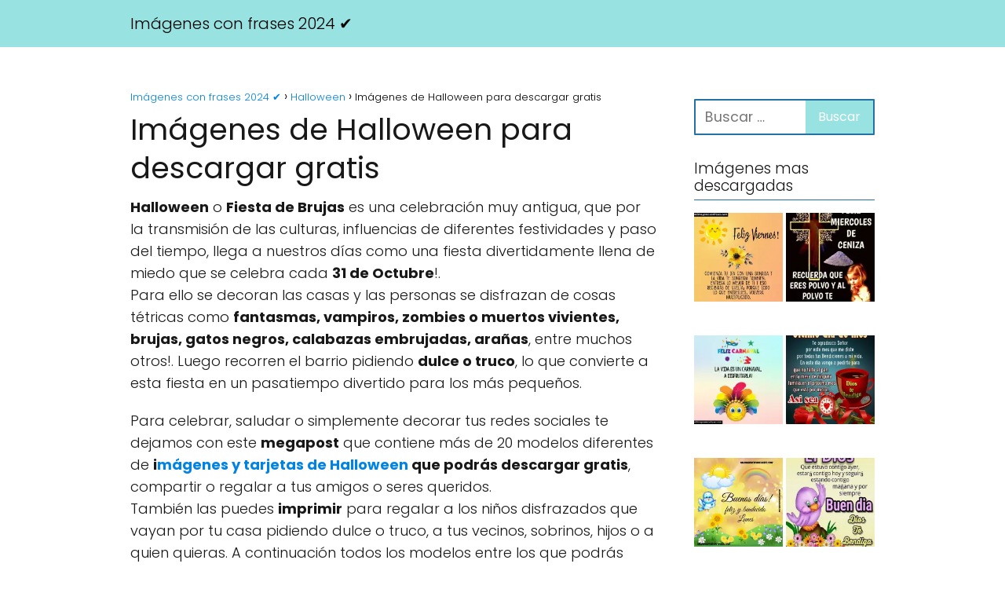

--- FILE ---
content_type: text/html; charset=UTF-8
request_url: https://milimagenesconfrases.com/imagenes-de-halloween-para-descargar-gratis/
body_size: 21478
content:
<!DOCTYPE html>

<html lang="es" >
	
<head><meta charset="UTF-8"><script>if(navigator.userAgent.match(/MSIE|Internet Explorer/i)||navigator.userAgent.match(/Trident\/7\..*?rv:11/i)){var href=document.location.href;if(!href.match(/[?&]nowprocket/)){if(href.indexOf("?")==-1){if(href.indexOf("#")==-1){document.location.href=href+"?nowprocket=1"}else{document.location.href=href.replace("#","?nowprocket=1#")}}else{if(href.indexOf("#")==-1){document.location.href=href+"&nowprocket=1"}else{document.location.href=href.replace("#","&nowprocket=1#")}}}}</script><script>class RocketLazyLoadScripts{constructor(){this.v="1.2.3",this.triggerEvents=["keydown","mousedown","mousemove","touchmove","touchstart","touchend","wheel"],this.userEventHandler=this._triggerListener.bind(this),this.touchStartHandler=this._onTouchStart.bind(this),this.touchMoveHandler=this._onTouchMove.bind(this),this.touchEndHandler=this._onTouchEnd.bind(this),this.clickHandler=this._onClick.bind(this),this.interceptedClicks=[],window.addEventListener("pageshow",t=>{this.persisted=t.persisted}),window.addEventListener("DOMContentLoaded",()=>{this._preconnect3rdParties()}),this.delayedScripts={normal:[],async:[],defer:[]},this.trash=[],this.allJQueries=[]}_addUserInteractionListener(t){if(document.hidden){t._triggerListener();return}this.triggerEvents.forEach(e=>window.addEventListener(e,t.userEventHandler,{passive:!0})),window.addEventListener("touchstart",t.touchStartHandler,{passive:!0}),window.addEventListener("mousedown",t.touchStartHandler),document.addEventListener("visibilitychange",t.userEventHandler)}_removeUserInteractionListener(){this.triggerEvents.forEach(t=>window.removeEventListener(t,this.userEventHandler,{passive:!0})),document.removeEventListener("visibilitychange",this.userEventHandler)}_onTouchStart(t){"HTML"!==t.target.tagName&&(window.addEventListener("touchend",this.touchEndHandler),window.addEventListener("mouseup",this.touchEndHandler),window.addEventListener("touchmove",this.touchMoveHandler,{passive:!0}),window.addEventListener("mousemove",this.touchMoveHandler),t.target.addEventListener("click",this.clickHandler),this._renameDOMAttribute(t.target,"onclick","rocket-onclick"),this._pendingClickStarted())}_onTouchMove(t){window.removeEventListener("touchend",this.touchEndHandler),window.removeEventListener("mouseup",this.touchEndHandler),window.removeEventListener("touchmove",this.touchMoveHandler,{passive:!0}),window.removeEventListener("mousemove",this.touchMoveHandler),t.target.removeEventListener("click",this.clickHandler),this._renameDOMAttribute(t.target,"rocket-onclick","onclick"),this._pendingClickFinished()}_onTouchEnd(t){window.removeEventListener("touchend",this.touchEndHandler),window.removeEventListener("mouseup",this.touchEndHandler),window.removeEventListener("touchmove",this.touchMoveHandler,{passive:!0}),window.removeEventListener("mousemove",this.touchMoveHandler)}_onClick(t){t.target.removeEventListener("click",this.clickHandler),this._renameDOMAttribute(t.target,"rocket-onclick","onclick"),this.interceptedClicks.push(t),t.preventDefault(),t.stopPropagation(),t.stopImmediatePropagation(),this._pendingClickFinished()}_replayClicks(){window.removeEventListener("touchstart",this.touchStartHandler,{passive:!0}),window.removeEventListener("mousedown",this.touchStartHandler),this.interceptedClicks.forEach(t=>{t.target.dispatchEvent(new MouseEvent("click",{view:t.view,bubbles:!0,cancelable:!0}))})}_waitForPendingClicks(){return new Promise(t=>{this._isClickPending?this._pendingClickFinished=t:t()})}_pendingClickStarted(){this._isClickPending=!0}_pendingClickFinished(){this._isClickPending=!1}_renameDOMAttribute(t,e,r){t.hasAttribute&&t.hasAttribute(e)&&(event.target.setAttribute(r,event.target.getAttribute(e)),event.target.removeAttribute(e))}_triggerListener(){this._removeUserInteractionListener(this),"loading"===document.readyState?document.addEventListener("DOMContentLoaded",this._loadEverythingNow.bind(this)):this._loadEverythingNow()}_preconnect3rdParties(){let t=[];document.querySelectorAll("script[type=rocketlazyloadscript]").forEach(e=>{if(e.hasAttribute("src")){let r=new URL(e.src).origin;r!==location.origin&&t.push({src:r,crossOrigin:e.crossOrigin||"module"===e.getAttribute("data-rocket-type")})}}),t=[...new Map(t.map(t=>[JSON.stringify(t),t])).values()],this._batchInjectResourceHints(t,"preconnect")}async _loadEverythingNow(){this.lastBreath=Date.now(),this._delayEventListeners(this),this._delayJQueryReady(this),this._handleDocumentWrite(),this._registerAllDelayedScripts(),this._preloadAllScripts(),await this._loadScriptsFromList(this.delayedScripts.normal),await this._loadScriptsFromList(this.delayedScripts.defer),await this._loadScriptsFromList(this.delayedScripts.async);try{await this._triggerDOMContentLoaded(),await this._triggerWindowLoad()}catch(t){console.error(t)}window.dispatchEvent(new Event("rocket-allScriptsLoaded")),this._waitForPendingClicks().then(()=>{this._replayClicks()}),this._emptyTrash()}_registerAllDelayedScripts(){document.querySelectorAll("script[type=rocketlazyloadscript]").forEach(t=>{t.hasAttribute("data-rocket-src")?t.hasAttribute("async")&&!1!==t.async?this.delayedScripts.async.push(t):t.hasAttribute("defer")&&!1!==t.defer||"module"===t.getAttribute("data-rocket-type")?this.delayedScripts.defer.push(t):this.delayedScripts.normal.push(t):this.delayedScripts.normal.push(t)})}async _transformScript(t){return new Promise((await this._littleBreath(),navigator.userAgent.indexOf("Firefox/")>0||""===navigator.vendor)?e=>{let r=document.createElement("script");[...t.attributes].forEach(t=>{let e=t.nodeName;"type"!==e&&("data-rocket-type"===e&&(e="type"),"data-rocket-src"===e&&(e="src"),r.setAttribute(e,t.nodeValue))}),t.text&&(r.text=t.text),r.hasAttribute("src")?(r.addEventListener("load",e),r.addEventListener("error",e)):(r.text=t.text,e());try{t.parentNode.replaceChild(r,t)}catch(i){e()}}:async e=>{function r(){t.setAttribute("data-rocket-status","failed"),e()}try{let i=t.getAttribute("data-rocket-type"),n=t.getAttribute("data-rocket-src");t.text,i?(t.type=i,t.removeAttribute("data-rocket-type")):t.removeAttribute("type"),t.addEventListener("load",function r(){t.setAttribute("data-rocket-status","executed"),e()}),t.addEventListener("error",r),n?(t.removeAttribute("data-rocket-src"),t.src=n):t.src="data:text/javascript;base64,"+window.btoa(unescape(encodeURIComponent(t.text)))}catch(s){r()}})}async _loadScriptsFromList(t){let e=t.shift();return e&&e.isConnected?(await this._transformScript(e),this._loadScriptsFromList(t)):Promise.resolve()}_preloadAllScripts(){this._batchInjectResourceHints([...this.delayedScripts.normal,...this.delayedScripts.defer,...this.delayedScripts.async],"preload")}_batchInjectResourceHints(t,e){var r=document.createDocumentFragment();t.forEach(t=>{let i=t.getAttribute&&t.getAttribute("data-rocket-src")||t.src;if(i){let n=document.createElement("link");n.href=i,n.rel=e,"preconnect"!==e&&(n.as="script"),t.getAttribute&&"module"===t.getAttribute("data-rocket-type")&&(n.crossOrigin=!0),t.crossOrigin&&(n.crossOrigin=t.crossOrigin),t.integrity&&(n.integrity=t.integrity),r.appendChild(n),this.trash.push(n)}}),document.head.appendChild(r)}_delayEventListeners(t){let e={};function r(t,r){!function t(r){!e[r]&&(e[r]={originalFunctions:{add:r.addEventListener,remove:r.removeEventListener},eventsToRewrite:[]},r.addEventListener=function(){arguments[0]=i(arguments[0]),e[r].originalFunctions.add.apply(r,arguments)},r.removeEventListener=function(){arguments[0]=i(arguments[0]),e[r].originalFunctions.remove.apply(r,arguments)});function i(t){return e[r].eventsToRewrite.indexOf(t)>=0?"rocket-"+t:t}}(t),e[t].eventsToRewrite.push(r)}function i(t,e){let r=t[e];Object.defineProperty(t,e,{get:()=>r||function(){},set(i){t["rocket"+e]=r=i}})}r(document,"DOMContentLoaded"),r(window,"DOMContentLoaded"),r(window,"load"),r(window,"pageshow"),r(document,"readystatechange"),i(document,"onreadystatechange"),i(window,"onload"),i(window,"onpageshow")}_delayJQueryReady(t){let e;function r(r){if(r&&r.fn&&!t.allJQueries.includes(r)){r.fn.ready=r.fn.init.prototype.ready=function(e){return t.domReadyFired?e.bind(document)(r):document.addEventListener("rocket-DOMContentLoaded",()=>e.bind(document)(r)),r([])};let i=r.fn.on;r.fn.on=r.fn.init.prototype.on=function(){if(this[0]===window){function t(t){return t.split(" ").map(t=>"load"===t||0===t.indexOf("load.")?"rocket-jquery-load":t).join(" ")}"string"==typeof arguments[0]||arguments[0]instanceof String?arguments[0]=t(arguments[0]):"object"==typeof arguments[0]&&Object.keys(arguments[0]).forEach(e=>{let r=arguments[0][e];delete arguments[0][e],arguments[0][t(e)]=r})}return i.apply(this,arguments),this},t.allJQueries.push(r)}e=r}r(window.jQuery),Object.defineProperty(window,"jQuery",{get:()=>e,set(t){r(t)}})}async _triggerDOMContentLoaded(){this.domReadyFired=!0,await this._littleBreath(),document.dispatchEvent(new Event("rocket-DOMContentLoaded")),await this._littleBreath(),window.dispatchEvent(new Event("rocket-DOMContentLoaded")),await this._littleBreath(),document.dispatchEvent(new Event("rocket-readystatechange")),await this._littleBreath(),document.rocketonreadystatechange&&document.rocketonreadystatechange()}async _triggerWindowLoad(){await this._littleBreath(),window.dispatchEvent(new Event("rocket-load")),await this._littleBreath(),window.rocketonload&&window.rocketonload(),await this._littleBreath(),this.allJQueries.forEach(t=>t(window).trigger("rocket-jquery-load")),await this._littleBreath();let t=new Event("rocket-pageshow");t.persisted=this.persisted,window.dispatchEvent(t),await this._littleBreath(),window.rocketonpageshow&&window.rocketonpageshow({persisted:this.persisted})}_handleDocumentWrite(){let t=new Map;document.write=document.writeln=function(e){let r=document.currentScript;r||console.error("WPRocket unable to document.write this: "+e);let i=document.createRange(),n=r.parentElement,s=t.get(r);void 0===s&&(s=r.nextSibling,t.set(r,s));let a=document.createDocumentFragment();i.setStart(a,0),a.appendChild(i.createContextualFragment(e)),n.insertBefore(a,s)}}async _littleBreath(){Date.now()-this.lastBreath>45&&(await this._requestAnimFrame(),this.lastBreath=Date.now())}async _requestAnimFrame(){return document.hidden?new Promise(t=>setTimeout(t)):new Promise(t=>requestAnimationFrame(t))}_emptyTrash(){this.trash.forEach(t=>t.remove())}static run(){let t=new RocketLazyLoadScripts;t._addUserInteractionListener(t)}}RocketLazyLoadScripts.run();</script>
	

<meta name="viewport" content="width=device-width, initial-scale=1.0, maximum-scale=2.0">
<meta name='robots' content='index, follow, max-image-preview:large, max-snippet:-1, max-video-preview:-1' />

	<!-- This site is optimized with the Yoast SEO plugin v23.0 - https://yoast.com/wordpress/plugins/seo/ -->
	<title>✅Imágenes de Halloween para descargar gratis</title><link rel="stylesheet" href="https://milimagenesconfrases.com/wp-content/cache/min/1/c699f463caac511e5ba49afaa329b92d.css" media="all" data-minify="1" />
	<meta name="description" content="Imágenes de Halloween para descargar gratis y compartir en tus redes sociales. Ingresa al sitio para ver todos los modelos disponibles!." />
	<link rel="canonical" href="https://milimagenesconfrases.com/imagenes-de-halloween-para-descargar-gratis/" />
	<meta property="og:locale" content="es_ES" />
	<meta property="og:type" content="article" />
	<meta property="og:title" content="✅Imágenes de Halloween para descargar gratis" />
	<meta property="og:description" content="Imágenes de Halloween para descargar gratis y compartir en tus redes sociales. Ingresa al sitio para ver todos los modelos disponibles!." />
	<meta property="og:url" content="https://milimagenesconfrases.com/imagenes-de-halloween-para-descargar-gratis/" />
	<meta property="og:site_name" content="Imágenes con frases 2024 ✔️" />
	<meta property="article:published_time" content="2019-10-09T18:15:19+00:00" />
	<meta property="article:modified_time" content="2022-11-25T13:20:39+00:00" />
	<meta property="og:image" content="https://milimagenesconfrases.com/wp-content/uploads/2019/10/imagenes-halloween-para-descargar-gratis_1.jpg" />
	<meta property="og:image:width" content="600" />
	<meta property="og:image:height" content="600" />
	<meta property="og:image:type" content="image/jpeg" />
	<meta name="author" content="Todo Imágenes con Frases" />
	<meta name="twitter:label1" content="Escrito por" />
	<meta name="twitter:data1" content="Todo Imágenes con Frases" />
	<meta name="twitter:label2" content="Tiempo de lectura" />
	<meta name="twitter:data2" content="1 minuto" />
	<script type="application/ld+json" class="yoast-schema-graph">{"@context":"https://schema.org","@graph":[{"@type":"Article","@id":"https://milimagenesconfrases.com/imagenes-de-halloween-para-descargar-gratis/#article","isPartOf":{"@id":"https://milimagenesconfrases.com/imagenes-de-halloween-para-descargar-gratis/"},"author":{"name":"Todo Imágenes con Frases","@id":"https://milimagenesconfrases.com/#/schema/person/1eeac9bae13ee17245822b7e827712ba"},"headline":"Imágenes de Halloween para descargar gratis","datePublished":"2019-10-09T18:15:19+00:00","dateModified":"2022-11-25T13:20:39+00:00","mainEntityOfPage":{"@id":"https://milimagenesconfrases.com/imagenes-de-halloween-para-descargar-gratis/"},"wordCount":194,"publisher":{"@id":"https://milimagenesconfrases.com/#/schema/person/3191457b39fe119a3ea56f5e7380adf3"},"image":{"@id":"https://milimagenesconfrases.com/imagenes-de-halloween-para-descargar-gratis/#primaryimage"},"thumbnailUrl":"https://milimagenesconfrases.com/wp-content/uploads/2019/10/imagenes-halloween-para-descargar-gratis_1.jpg","keywords":["imagenes de halloween","noche de brujas"],"articleSection":["Halloween"],"inLanguage":"es"},{"@type":"WebPage","@id":"https://milimagenesconfrases.com/imagenes-de-halloween-para-descargar-gratis/","url":"https://milimagenesconfrases.com/imagenes-de-halloween-para-descargar-gratis/","name":"✅Imágenes de Halloween para descargar gratis","isPartOf":{"@id":"https://milimagenesconfrases.com/#website"},"primaryImageOfPage":{"@id":"https://milimagenesconfrases.com/imagenes-de-halloween-para-descargar-gratis/#primaryimage"},"image":{"@id":"https://milimagenesconfrases.com/imagenes-de-halloween-para-descargar-gratis/#primaryimage"},"thumbnailUrl":"https://milimagenesconfrases.com/wp-content/uploads/2019/10/imagenes-halloween-para-descargar-gratis_1.jpg","datePublished":"2019-10-09T18:15:19+00:00","dateModified":"2022-11-25T13:20:39+00:00","description":"Imágenes de Halloween para descargar gratis y compartir en tus redes sociales. Ingresa al sitio para ver todos los modelos disponibles!.","inLanguage":"es","potentialAction":[{"@type":"ReadAction","target":["https://milimagenesconfrases.com/imagenes-de-halloween-para-descargar-gratis/"]}]},{"@type":"ImageObject","inLanguage":"es","@id":"https://milimagenesconfrases.com/imagenes-de-halloween-para-descargar-gratis/#primaryimage","url":"https://milimagenesconfrases.com/wp-content/uploads/2019/10/imagenes-halloween-para-descargar-gratis_1.jpg","contentUrl":"https://milimagenesconfrases.com/wp-content/uploads/2019/10/imagenes-halloween-para-descargar-gratis_1.jpg","width":600,"height":600},{"@type":"WebSite","@id":"https://milimagenesconfrases.com/#website","url":"https://milimagenesconfrases.com/","name":"Imágenes con frases 2024 ✔️","description":"Imagenes con frases para facebook, frases de amor, amistad, cristianas, cumpleaños y mucho más","publisher":{"@id":"https://milimagenesconfrases.com/#/schema/person/3191457b39fe119a3ea56f5e7380adf3"},"potentialAction":[{"@type":"SearchAction","target":{"@type":"EntryPoint","urlTemplate":"https://milimagenesconfrases.com/?s={search_term_string}"},"query-input":"required name=search_term_string"}],"inLanguage":"es"},{"@type":["Person","Organization"],"@id":"https://milimagenesconfrases.com/#/schema/person/3191457b39fe119a3ea56f5e7380adf3","name":"Imágenes con Frases","image":{"@type":"ImageObject","inLanguage":"es","@id":"https://milimagenesconfrases.com/#/schema/person/image/","url":"https://secure.gravatar.com/avatar/8200ac272772236a8bfbaf1e49ace55d451e92c402cccdc7ab4d140aca6e9b85?s=96&d=mm&r=g","contentUrl":"https://secure.gravatar.com/avatar/8200ac272772236a8bfbaf1e49ace55d451e92c402cccdc7ab4d140aca6e9b85?s=96&d=mm&r=g","caption":"Imágenes con Frases"},"logo":{"@id":"https://milimagenesconfrases.com/#/schema/person/image/"}},{"@type":"Person","@id":"https://milimagenesconfrases.com/#/schema/person/1eeac9bae13ee17245822b7e827712ba","name":"Todo Imágenes con Frases","image":{"@type":"ImageObject","inLanguage":"es","@id":"https://milimagenesconfrases.com/#/schema/person/image/","url":"https://secure.gravatar.com/avatar/ac38ddb2e414aabe4ebcfab77c5eed21da587e663f1aeac1629ddde54b222f8d?s=96&d=mm&r=g","contentUrl":"https://secure.gravatar.com/avatar/ac38ddb2e414aabe4ebcfab77c5eed21da587e663f1aeac1629ddde54b222f8d?s=96&d=mm&r=g","caption":"Todo Imágenes con Frases"},"url":"https://milimagenesconfrases.com/author/mar/"}]}</script>
	<!-- / Yoast SEO plugin. -->


<link rel='dns-prefetch' href='//www.googletagmanager.com' />
<link rel='dns-prefetch' href='//stats.wp.com' />
<link rel='dns-prefetch' href='//v0.wordpress.com' />

<link rel="alternate" type="application/rss+xml" title="Imágenes con frases 2024 ✔️ &raquo; Feed" href="https://milimagenesconfrases.com/feed/" />
<link rel="alternate" title="oEmbed (JSON)" type="application/json+oembed" href="https://milimagenesconfrases.com/wp-json/oembed/1.0/embed?url=https%3A%2F%2Fmilimagenesconfrases.com%2Fimagenes-de-halloween-para-descargar-gratis%2F" />
<link rel="alternate" title="oEmbed (XML)" type="text/xml+oembed" href="https://milimagenesconfrases.com/wp-json/oembed/1.0/embed?url=https%3A%2F%2Fmilimagenesconfrases.com%2Fimagenes-de-halloween-para-descargar-gratis%2F&#038;format=xml" />
<style id='wp-img-auto-sizes-contain-inline-css' type='text/css'>
img:is([sizes=auto i],[sizes^="auto," i]){contain-intrinsic-size:3000px 1500px}
/*# sourceURL=wp-img-auto-sizes-contain-inline-css */
</style>

<style id='classic-theme-styles-inline-css' type='text/css'>
/*! This file is auto-generated */
.wp-block-button__link{color:#fff;background-color:#32373c;border-radius:9999px;box-shadow:none;text-decoration:none;padding:calc(.667em + 2px) calc(1.333em + 2px);font-size:1.125em}.wp-block-file__button{background:#32373c;color:#fff;text-decoration:none}
/*# sourceURL=/wp-includes/css/classic-themes.min.css */
</style>

<style id='asap-style-inline-css' type='text/css'>
body {font-family: 'Poppins', sans-serif !important;background: #FFFFFF;font-weight: 300 !important;}h1,h2,h3,h4,h5,h6 {font-family: 'Poppins', sans-serif !important;font-weight: 400;line-height: 1.3;}h1 {color:#181818}h2,h5,h6{color:#181818}h3{color:#181818}h4{color:#181818}.home-categories .article-loop:hover h3,.home-categories .article-loop:hover p {color:#181818 !important;}.grid-container .grid-item h2 {font-family: 'Poppins', sans-serif !important;font-weight: 700;font-size: 25px !important;line-height: 1.3;}.design-3 .grid-container .grid-item h2,.design-3 .grid-container .grid-item h2 {font-size: 25px !important;}.home-categories h2 {font-family: 'Poppins', sans-serif !important;font-weight: 700;font-size: calc(25px - 4px) !important;line-height: 1.3;}.home-categories .featured-post h3 {font-family: 'Poppins', sans-serif !important;font-weight: 700 !important;font-size: 25px !important;line-height: 1.3;}.home-categories .article-loop h3,.home-categories .regular-post h3 {font-family: 'Poppins', sans-serif !important;font-weight: 300 !important;}.home-categories .regular-post h3 {font-size: calc(18px - 1px) !important;}.home-categories .article-loop h3,.design-3 .home-categories .regular-post h3 {font-size: 18px !important;}.article-loop p,.article-loop h2,.article-loop h3,.article-loop h4,.article-loop span.entry-title, .related-posts p,.last-post-sidebar p,.woocommerce-loop-product__title {font-family: 'Poppins', sans-serif !important;font-size: 18px !important;font-weight: 300 !important;}.article-loop-featured p,.article-loop-featured h2,.article-loop-featured h3 {font-family: 'Poppins', sans-serif !important;font-size: 18px !important;font-weight: bold !important;}.article-loop .show-extract p,.article-loop .show-extract span {font-family: 'Poppins', sans-serif !important;font-weight: 300 !important;}.home-categories .content-area .show-extract p {font-size: calc(18px - 2px) !important;}a {color: #0183e4;}.the-content .post-index span,.des-category .post-index span {font-size:18px;}.the-content .post-index li,.the-content .post-index a,.des-category .post-index li,.des-category .post-index a,.comment-respond > p > span > a,.asap-pros-cons-title span,.asap-pros-cons ul li span,.woocommerce #reviews #comments ol.commentlist li .comment-text p,.woocommerce #review_form #respond p,.woocommerce .comment-reply-title,.woocommerce form .form-row label, .woocommerce-page form .form-row label {font-size: calc(18px - 2px);}.content-tags a,.tagcloud a {border:1px solid #0183e4;}.content-tags a:hover,.tagcloud a:hover {color: #0183e499;}p,.the-content ul li,.the-content ol li,.content-wc ul li.content-wc ol li {color: #181818;font-size: 18px;line-height: 1.6;}.comment-author cite,.primary-sidebar ul li a,.woocommerce ul.products li.product .price,span.asap-author,.content-cluster .show-extract span,.home-categories h2 a {color: #181818;}.comment-body p,#commentform input,#commentform textarea{font-size: calc(18px - 2px);}.social-title,.primary-sidebar ul li a {font-size: calc(18px - 3px);}.breadcrumb a,.breadcrumb span,.woocommerce .woocommerce-breadcrumb {font-size: calc(18px - 5px);}.content-footer p,.content-footer li,.content-footer .widget-bottom-area,.search-header input:not([type=submit]):not([type=radio]):not([type=checkbox]):not([type=file]) {font-size: calc(18px - 4px) !important;}.search-header input:not([type=submit]):not([type=radio]):not([type=checkbox]):not([type=file]) {border:1px solid #00000026 !important;}h1 {font-size: 38px;}.archive .content-loop h1 {font-size: calc(38px - 2px);}.asap-hero h1 {font-size: 32px;}h2 {font-size: 32px;}h3 {font-size: 28px;}h4 {font-size: 23px;}.site-header,#cookiesbox {background: #98e2e2;}.site-header-wc a span.count-number {border:1px solid #000000;}.content-footer {background: #2471a3;}.comment-respond > p,.area-comentarios ol > p,.error404 .content-loop p + p,.search .content-loop .search-home + p {border-bottom:1px solid #2471a3}.home-categories h2:after,.toc-rapida__item.is-active::before {background: #2471a3}.pagination a,.nav-links a,.woocommerce #respond input#submit,.woocommerce a.button, .woocommerce button.button,.woocommerce input.button,.woocommerce #respond input#submit.alt,.woocommerce a.button.alt,.woocommerce button.button.alt,.woocommerce input.button.alt,.wpcf7-form input.wpcf7-submit,.woocommerce-pagination .page-numbers a,.woocommerce-pagination .page-numbers span {background: #2471a3;color: #FFFFFF !important;}.woocommerce div.product .woocommerce-tabs ul.tabs li.active {border-bottom: 2px solid #2471a3;}.pagination a:hover,.nav-links a:hover,.woocommerce-pagination .page-numbers a:hover,.woocommerce-pagination .page-numbers span:hover {background: #2471a3B3;}.woocommerce-pagination .page-numbers .current {background: #FFFFFF;color: #181818 !important;}.article-loop a span.entry-title{color:#181818 !important;}.article-loop a:hover p,.article-loop a:hover h2,.article-loop a:hover h3,.article-loop a:hover span.entry-title,.home-categories-h2 h2 a:hover {color: #0183e4 !important;}.article-loop.custom-links a:hover span.entry-title,.asap-loop-horizontal .article-loop a:hover span.entry-title {color: #181818 !important;}#commentform input,#commentform textarea {border: 2px solid #2471a3;font-weight: 300 !important;}.content-loop,.content-loop-design {max-width: 980px;}.site-header-content,.site-header-content-top {max-width: 980px;}.content-footer {max-width: calc(980px - 32px); }.content-footer-social {background: #2471a31A;}.content-single {max-width: 980px;}.content-page {max-width: 980px;}.content-wc {max-width: 980px;}.reply a,.go-top {background: #2471a3;color: #FFFFFF;}.reply a {border: 2px solid #2471a3;}#commentform input[type=submit] {background: #2471a3;color: #FFFFFF;}.site-header a,header,header label,.site-name h1 {color: #000000;}.content-footer a,.content-footer p,.content-footer .widget-area,.content-footer .widget-content-footer-bottom {color: #FFFFFF;}header .line {background: #000000;}.site-logo img {max-width: 160px;width:100%;}.content-footer .logo-footer img {max-width: 160px;}.search-header {margin-left: 0px;}.primary-sidebar {width:230px;}p.sidebar-title {font-size:calc(18px + 1px);}.comment-respond > p,.area-comentarios ol > p,.asap-subtitle,.asap-subtitle p {font-size:calc(18px + 2px);}.popular-post-sidebar ol a {color:#181818;font-size:calc(18px - 2px);}.popular-post-sidebar ol li:before,.primary-sidebar div ul li:before {border-color: #2471a3;}.search-form input[type=submit] {background:#98e2e2;}.search-form {border:2px solid #2471a3;}.sidebar-title:after {background:#2471a3;}.single-nav .nav-prev a:before, .single-nav .nav-next a:before {border-color:#2471a3;}.single-nav a {color:#181818;font-size:calc(18px - 3px);}.the-content .post-index {border-top:2px solid #2471a3;}.the-content .post-index #show-table {color:#0183e4;font-size: calc(18px - 3px);font-weight: 300;}.the-content .post-index .btn-show {font-size: calc(18px - 3px) !important;}.search-header form {width:200px;}.site-header .site-header-wc svg {stroke:#000000;}.item-featured {color:#FFFFFF;background:#e88330;}.item-new {color:#FFFFFF;background:#e83030;}.asap-style1.asap-popular ol li:before {border:1px solid #181818;}.asap-style2.asap-popular ol li:before {border:2px solid #2471a3;}.category-filters a.checked .checkbox {background-color: #2471a3; border-color: #2471a3;background-image: url('data:image/svg+xml;charset=UTF-8,<svg viewBox="0 0 16 16" fill="%23FFFFFF" xmlns="http://www.w3.org/2000/svg"><path d="M5.5 11.793l-3.646-3.647.708-.707L5.5 10.379l6.646-6.647.708.707-7.354 7.354z"/></svg>');}.category-filters a:hover .checkbox {border-color: #2471a3;}.design-2 .content-area.latest-post-container,.design-3 .regular-posts {grid-template-columns: repeat(3, 1fr);}.checkbox .check-table svg {stroke:#2471a3;}.article-content,#commentform input, #commentform textarea,.reply a,.woocommerce #respond input#submit, .woocommerce #respond input#submit.alt,.woocommerce-address-fields__field-wrapper input,.woocommerce-EditAccountForm input,.wpcf7-form input,.wpcf7-form textarea,.wpcf7-form input.wpcf7-submit,.grid-container .grid-item,.design-1 .featured-post-img,.design-1 .regular-post-img,.design-1 .lastest-post-img,.design-2 .featured-post-img,.design-2 .regular-post-img,.design-2 .lastest-post-img,.design-2 .grid-item,.design-2 .grid-item .grid-image-container,.design-2 .regular-post,.home.design-2.asap-box-design .article-loop,.design-3 .featured-post-img,.design-3 .regular-post-img,.design-3 .lastest-post-img {border-radius: 10px !important;}.pagination a, .pagination span, .nav-links a {border-radius:50%;min-width:2.5rem;}.reply a {padding:6px 8px !important;}.asap-icon,.asap-icon-single {border-radius:50%;}.asap-icon{margin-right:1px;padding:.6rem !important;}.content-footer-social {border-top-left-radius:10px;border-top-right-radius:10px;}.item-featured,.item-new,.average-rating-loop {border-radius:2px;}.content-item-category > span {border-top-left-radius: 3px;border-top-right-radius: 3px;}.woocommerce span.onsale,.woocommerce a.button,.woocommerce button.button, .woocommerce input.button, .woocommerce a.button.alt, .woocommerce button.button.alt, .woocommerce input.button.alt,.product-gallery-summary .quantity input,#add_payment_method table.cart input,.woocommerce-cart table.cart input, .woocommerce-checkout table.cart input,.woocommerce div.product form.cart .variations select {border-radius:2rem !important;}.search-home input {border-radius:2rem !important;padding: 0.875rem 1.25rem !important;}.search-home button.s-btn {margin-right:1.25rem !important;}#cookiesbox p,#cookiesbox a {color: #000000;}#cookiesbox button {background: #000000;color:#98e2e2;}@media (max-width: 1050px) and (min-width:481px) {.article-loop-featured .article-image-featured {border-radius: 10px !important;}}@media (min-width:1050px) { #autocomplete-results {border-radius:3px;}ul.sub-menu,ul.sub-menu li {border-radius:10px;}.search-header input {border-radius:2rem !important;padding: 0 3 0 .85rem !important;}.search-header button.s-btn {width:2.65rem !important;}.site-header .asap-icon svg { stroke: #000000 !important;}.home .content-loop {padding-top: 1.75rem;}}@media (min-width:1050px) {.content-footer {border-top-left-radius:10px;border-top-right-radius:10px;}}.article-loop .article-image,.article-loop a p,.article-loop img,.article-image-featured,input,textarea,a { transition:all .2s; }.article-loop:hover .article-image,.article-loop:hover img{transform:scale(1.05) }.the-content .post-index #index-table{display:none;}@media(max-width: 480px) {h1, .archive .content-loop h1 {font-size: calc(38px - 8px);}.asap-hero h1 {font-size: calc(32px - 8px);}h2 {font-size: calc(32px - 4px);}h3 {font-size: calc(28px - 4px);}.article-loop-featured .article-image-featured {border-radius: 10px !important;}}@media(min-width:1050px) {.content-thin {width: calc(95% - 230px);}#menu>ul {font-size: calc(18px - 2px);} #menu ul .menu-item-has-children:after {border: solid #000000;border-width: 0 2px 2px 0;}}@media(max-width:1050px) {#menu ul li .sub-menu li a:hover { color:#0183e4 !important;}#menu ul>li ul>li>a{font-size: calc(18px - 2px);}} .asap-box-design .last-post-sidebar .article-content { min-height:140px;}.asap-box-design .last-post-sidebar .article-loop {margin-bottom:.85rem !important;} .asap-box-design .last-post-sidebar article:last-child { margin-bottom:2rem !important;}.asap-date-loop {font-size: calc(18px - 5px) !important;text-align:center;}.sticky {top: 22px !important;}.the-content h2:before,.the-content h2 span:before{margin-top: -20px;height: 20px;}header {position:relative !important;}@media (max-width: 1050px) {.content-single,.content-page {padding-top: 0 !important;}.content-loop {padding: 2rem;}.author .content-loop, .category .content-loop {padding: 1rem 2rem 2rem 2rem;}}.content-footer {padding:0;}.content-footer p {margin-bottom:0 !important;}.content-footer .widget-area,.content-footer .widget-bottom-area {margin-bottom: 0rem;padding:1rem;}.content-footer li:first-child:before {content: '';padding: 0;}.content-footer li:before {content: '|';padding: 0 7px 0 5px;color: #fff;opacity: .4;}.content-footer li {list-style-type: none;display: inline;font-size: 15px;}.content-footer .widget-title,.content-footer .widget-bottom-title {display: none;}.content-footer {background: #2471a3;}.content-footer-social {max-width: calc(980px - 32px);}.search-header input {background:#FFFFFF !important;}.search-header button.s-btn,.search-header input::placeholder {color: #484848 !important;opacity:1 !important;}.search-header button.s-btn:hover {opacity:.7 !important;}.search-header input:not([type=submit]):not([type=radio]):not([type=checkbox]):not([type=file]) {border-color: #FFFFFF !important;}@media(min-width:768px) {.design-1 .grid-container .grid-item.item-2 h2,.design-1 .grid-container .grid-item.item-4 h2 {font-size: calc(25px - 8px) !important;}}@media (max-width: 768px) {.woocommerce ul.products[class*="columns-"] li.product,.woocommerce-page ul.products[class*="columns-"] li.product {width: 50% !important;}}.asap-megamenu-overlay.asap-megamenu-dropdown .asap-megamenu-container {width: 100%;padding: 0;}@media (min-width: 1050px) {.asap-megamenu-overlay.asap-megamenu-dropdown .asap-megamenu-container {max-width: calc(980px - 2rem) !important;width: calc(980px - 2rem) !important;margin: 0 auto !important;}}.asap-megamenu-overlay.asap-megamenu-dropdown .asap-megamenu-header,.asap-megamenu-overlay.asap-megamenu-dropdown .asap-megamenu-content {padding-left: 1rem;padding-right: 1rem;}
/*# sourceURL=asap-style-inline-css */
</style>
<!-- `jetpack-top-posts-widget` is included in the concatenated jetpack.css -->
<style id='rocket-lazyload-inline-css' type='text/css'>
.rll-youtube-player{position:relative;padding-bottom:56.23%;height:0;overflow:hidden;max-width:100%;}.rll-youtube-player:focus-within{outline: 2px solid currentColor;outline-offset: 5px;}.rll-youtube-player iframe{position:absolute;top:0;left:0;width:100%;height:100%;z-index:100;background:0 0}.rll-youtube-player img{bottom:0;display:block;left:0;margin:auto;max-width:100%;width:100%;position:absolute;right:0;top:0;border:none;height:auto;-webkit-transition:.4s all;-moz-transition:.4s all;transition:.4s all}.rll-youtube-player img:hover{-webkit-filter:brightness(75%)}.rll-youtube-player .play{height:100%;width:100%;left:0;top:0;position:absolute;background:url(https://milimagenesconfrases.com/wp-content/plugins/wp-rocket/assets/img/youtube.png) no-repeat center;background-color: transparent !important;cursor:pointer;border:none;}
/*# sourceURL=rocket-lazyload-inline-css */
</style>
<!-- `sharedaddy` is included in the concatenated jetpack.css -->


<script type="rocketlazyloadscript" data-rocket-type="text/javascript" data-rocket-src="https://milimagenesconfrases.com/wp-includes/js/jquery/jquery.min.js?ver=3.7.1" id="jquery-core-js"></script>
<script type="rocketlazyloadscript" data-rocket-type="text/javascript" data-rocket-src="https://milimagenesconfrases.com/wp-includes/js/jquery/jquery-migrate.min.js?ver=3.4.1" id="jquery-migrate-js" defer></script>
<script type="rocketlazyloadscript" data-minify="1" data-rocket-type="text/javascript" data-rocket-src="https://milimagenesconfrases.com/wp-content/cache/min/1/wp-content/plugins/adapta-rgpd/assets/js/cookies-eu-banner.js?ver=1721684829" id="argpd-cookies-eu-banner-js" defer></script>

<!-- Fragmento de código de la etiqueta de Google (gtag.js) añadida por Site Kit -->

<!-- Fragmento de código de Google Analytics añadido por Site Kit -->
<script type="rocketlazyloadscript" data-rocket-type="text/javascript" data-rocket-src="https://www.googletagmanager.com/gtag/js?id=G-WNQ7NCTSTL" id="google_gtagjs-js" async></script>
<script type="rocketlazyloadscript" data-rocket-type="text/javascript" id="google_gtagjs-js-after">
/* <![CDATA[ */
window.dataLayer = window.dataLayer || [];function gtag(){dataLayer.push(arguments);}
gtag("set","linker",{"domains":["milimagenesconfrases.com"]});
gtag("js", new Date());
gtag("set", "developer_id.dZTNiMT", true);
gtag("config", "G-WNQ7NCTSTL");
//# sourceURL=google_gtagjs-js-after
/* ]]> */
</script>

<!-- Finalizar fragmento de código de la etiqueta de Google (gtags.js) añadida por Site Kit -->

<link rel='shortlink' href='https://wp.me/p3pTCi-14W' />
<meta name="generator" content="Site Kit by Google 1.131.0" />	<style>img#wpstats{display:none}</style>
		<meta name="theme-color" content="#98e2e2"><link rel="preload" as="image" href="https://milimagenesconfrases.com/wp-content/uploads/2019/10/imagenes-halloween-para-descargar-gratis_1.jpg" imagesrcset="https://milimagenesconfrases.com/wp-content/uploads/2019/10/imagenes-halloween-para-descargar-gratis_1.jpg 600w, https://milimagenesconfrases.com/wp-content/uploads/2019/10/imagenes-halloween-para-descargar-gratis_1-300x300.jpg 300w" imagesizes="(max-width: 600px) 100vw, 600px" /><style>@font-face {
            font-family: "Poppins";
            font-style: normal;
            font-weight: 300;
            src: local(""),
            url("https://milimagenesconfrases.com/wp-content/themes/asap/assets/fonts/poppins-300.woff2") format("woff2"),
            url("https://milimagenesconfrases.com/wp-content/themes/asap/assets/fonts/poppins-300.woff") format("woff");
            font-display: swap;
        } @font-face {
            font-family: "Poppins";
            font-style: normal;
            font-weight: 700;
            src: local(""),
            url("https://milimagenesconfrases.com/wp-content/themes/asap/assets/fonts/poppins-700.woff2") format("woff2"),
            url("https://milimagenesconfrases.com/wp-content/themes/asap/assets/fonts/poppins-700.woff") format("woff");
            font-display: swap;
        } @font-face {
            font-family: "Poppins";
            font-style: normal;
            font-weight: 400;
            src: local(""),
            url("https://milimagenesconfrases.com/wp-content/themes/asap/assets/fonts/poppins-400.woff2") format("woff2"),
            url("https://milimagenesconfrases.com/wp-content/themes/asap/assets/fonts/poppins-400.woff") format("woff");
            font-display: swap;
        } </style>


    <!-- Schema: Organization -->
    
        <script type="application/ld+json">
    	{"@context":"http:\/\/schema.org","@type":"Organization","name":"Im\u00e1genes con frases 2024 \u2714\ufe0f","alternateName":"Imagenes con frases para facebook, frases de amor, amistad, cristianas, cumplea\u00f1os y mucho m\u00e1s","url":"https:\/\/milimagenesconfrases.com"}    </script>
    

    <!-- Schema: Article -->
                    <script type="application/ld+json">
            {"@context":"https:\/\/schema.org","@type":"Article","mainEntityOfPage":{"@type":"WebPage","@id":"https:\/\/milimagenesconfrases.com\/imagenes-de-halloween-para-descargar-gratis\/"},"headline":"Im\u00e1genes de Halloween para descargar gratis","image":{"@type":"ImageObject","url":"https:\/\/milimagenesconfrases.com\/wp-content\/uploads\/2019\/10\/imagenes-halloween-para-descargar-gratis_1.jpg"},"author":{"@type":"Person","name":"Todo Im\u00e1genes con Frases","sameAs":"https:\/\/milimagenesconfrases.com\/author\/mar\/"},"publisher":{"@type":"Organization","name":"Im\u00e1genes con frases 2024 \u2714\ufe0f"},"datePublished":"2019-10-09T15:15:19-03:00","dateModified":"2022-11-25T10:20:39-03:00"}        </script>
    


    <!-- Schema: Search -->
    
    



    <!-- Schema: Video -->
    
<script type="rocketlazyloadscript" async data-rocket-src="https://pagead2.googlesyndication.com/pagead/js/adsbygoogle.js?client=ca-pub-0078727030802073"
     crossorigin="anonymous"></script>
<script type="rocketlazyloadscript" data-rocket-type="text/javascript" data-rocket-src="https://cache.consentframework.com/js/pa/37291/c/gcZj8/stub" defer></script>
<script type="rocketlazyloadscript" data-rocket-type="text/javascript" data-rocket-src="https://choices.consentframework.com/js/pa/37291/c/gcZj8/cmp" async></script><noscript><style id="rocket-lazyload-nojs-css">.rll-youtube-player, [data-lazy-src]{display:none !important;}</style></noscript><style id='global-styles-inline-css' type='text/css'>
:root{--wp--preset--aspect-ratio--square: 1;--wp--preset--aspect-ratio--4-3: 4/3;--wp--preset--aspect-ratio--3-4: 3/4;--wp--preset--aspect-ratio--3-2: 3/2;--wp--preset--aspect-ratio--2-3: 2/3;--wp--preset--aspect-ratio--16-9: 16/9;--wp--preset--aspect-ratio--9-16: 9/16;--wp--preset--color--black: #000000;--wp--preset--color--cyan-bluish-gray: #abb8c3;--wp--preset--color--white: #ffffff;--wp--preset--color--pale-pink: #f78da7;--wp--preset--color--vivid-red: #cf2e2e;--wp--preset--color--luminous-vivid-orange: #ff6900;--wp--preset--color--luminous-vivid-amber: #fcb900;--wp--preset--color--light-green-cyan: #7bdcb5;--wp--preset--color--vivid-green-cyan: #00d084;--wp--preset--color--pale-cyan-blue: #8ed1fc;--wp--preset--color--vivid-cyan-blue: #0693e3;--wp--preset--color--vivid-purple: #9b51e0;--wp--preset--gradient--vivid-cyan-blue-to-vivid-purple: linear-gradient(135deg,rgb(6,147,227) 0%,rgb(155,81,224) 100%);--wp--preset--gradient--light-green-cyan-to-vivid-green-cyan: linear-gradient(135deg,rgb(122,220,180) 0%,rgb(0,208,130) 100%);--wp--preset--gradient--luminous-vivid-amber-to-luminous-vivid-orange: linear-gradient(135deg,rgb(252,185,0) 0%,rgb(255,105,0) 100%);--wp--preset--gradient--luminous-vivid-orange-to-vivid-red: linear-gradient(135deg,rgb(255,105,0) 0%,rgb(207,46,46) 100%);--wp--preset--gradient--very-light-gray-to-cyan-bluish-gray: linear-gradient(135deg,rgb(238,238,238) 0%,rgb(169,184,195) 100%);--wp--preset--gradient--cool-to-warm-spectrum: linear-gradient(135deg,rgb(74,234,220) 0%,rgb(151,120,209) 20%,rgb(207,42,186) 40%,rgb(238,44,130) 60%,rgb(251,105,98) 80%,rgb(254,248,76) 100%);--wp--preset--gradient--blush-light-purple: linear-gradient(135deg,rgb(255,206,236) 0%,rgb(152,150,240) 100%);--wp--preset--gradient--blush-bordeaux: linear-gradient(135deg,rgb(254,205,165) 0%,rgb(254,45,45) 50%,rgb(107,0,62) 100%);--wp--preset--gradient--luminous-dusk: linear-gradient(135deg,rgb(255,203,112) 0%,rgb(199,81,192) 50%,rgb(65,88,208) 100%);--wp--preset--gradient--pale-ocean: linear-gradient(135deg,rgb(255,245,203) 0%,rgb(182,227,212) 50%,rgb(51,167,181) 100%);--wp--preset--gradient--electric-grass: linear-gradient(135deg,rgb(202,248,128) 0%,rgb(113,206,126) 100%);--wp--preset--gradient--midnight: linear-gradient(135deg,rgb(2,3,129) 0%,rgb(40,116,252) 100%);--wp--preset--font-size--small: 13px;--wp--preset--font-size--medium: 20px;--wp--preset--font-size--large: 36px;--wp--preset--font-size--x-large: 42px;--wp--preset--spacing--20: 0.44rem;--wp--preset--spacing--30: 0.67rem;--wp--preset--spacing--40: 1rem;--wp--preset--spacing--50: 1.5rem;--wp--preset--spacing--60: 2.25rem;--wp--preset--spacing--70: 3.38rem;--wp--preset--spacing--80: 5.06rem;--wp--preset--shadow--natural: 6px 6px 9px rgba(0, 0, 0, 0.2);--wp--preset--shadow--deep: 12px 12px 50px rgba(0, 0, 0, 0.4);--wp--preset--shadow--sharp: 6px 6px 0px rgba(0, 0, 0, 0.2);--wp--preset--shadow--outlined: 6px 6px 0px -3px rgb(255, 255, 255), 6px 6px rgb(0, 0, 0);--wp--preset--shadow--crisp: 6px 6px 0px rgb(0, 0, 0);}:where(.is-layout-flex){gap: 0.5em;}:where(.is-layout-grid){gap: 0.5em;}body .is-layout-flex{display: flex;}.is-layout-flex{flex-wrap: wrap;align-items: center;}.is-layout-flex > :is(*, div){margin: 0;}body .is-layout-grid{display: grid;}.is-layout-grid > :is(*, div){margin: 0;}:where(.wp-block-columns.is-layout-flex){gap: 2em;}:where(.wp-block-columns.is-layout-grid){gap: 2em;}:where(.wp-block-post-template.is-layout-flex){gap: 1.25em;}:where(.wp-block-post-template.is-layout-grid){gap: 1.25em;}.has-black-color{color: var(--wp--preset--color--black) !important;}.has-cyan-bluish-gray-color{color: var(--wp--preset--color--cyan-bluish-gray) !important;}.has-white-color{color: var(--wp--preset--color--white) !important;}.has-pale-pink-color{color: var(--wp--preset--color--pale-pink) !important;}.has-vivid-red-color{color: var(--wp--preset--color--vivid-red) !important;}.has-luminous-vivid-orange-color{color: var(--wp--preset--color--luminous-vivid-orange) !important;}.has-luminous-vivid-amber-color{color: var(--wp--preset--color--luminous-vivid-amber) !important;}.has-light-green-cyan-color{color: var(--wp--preset--color--light-green-cyan) !important;}.has-vivid-green-cyan-color{color: var(--wp--preset--color--vivid-green-cyan) !important;}.has-pale-cyan-blue-color{color: var(--wp--preset--color--pale-cyan-blue) !important;}.has-vivid-cyan-blue-color{color: var(--wp--preset--color--vivid-cyan-blue) !important;}.has-vivid-purple-color{color: var(--wp--preset--color--vivid-purple) !important;}.has-black-background-color{background-color: var(--wp--preset--color--black) !important;}.has-cyan-bluish-gray-background-color{background-color: var(--wp--preset--color--cyan-bluish-gray) !important;}.has-white-background-color{background-color: var(--wp--preset--color--white) !important;}.has-pale-pink-background-color{background-color: var(--wp--preset--color--pale-pink) !important;}.has-vivid-red-background-color{background-color: var(--wp--preset--color--vivid-red) !important;}.has-luminous-vivid-orange-background-color{background-color: var(--wp--preset--color--luminous-vivid-orange) !important;}.has-luminous-vivid-amber-background-color{background-color: var(--wp--preset--color--luminous-vivid-amber) !important;}.has-light-green-cyan-background-color{background-color: var(--wp--preset--color--light-green-cyan) !important;}.has-vivid-green-cyan-background-color{background-color: var(--wp--preset--color--vivid-green-cyan) !important;}.has-pale-cyan-blue-background-color{background-color: var(--wp--preset--color--pale-cyan-blue) !important;}.has-vivid-cyan-blue-background-color{background-color: var(--wp--preset--color--vivid-cyan-blue) !important;}.has-vivid-purple-background-color{background-color: var(--wp--preset--color--vivid-purple) !important;}.has-black-border-color{border-color: var(--wp--preset--color--black) !important;}.has-cyan-bluish-gray-border-color{border-color: var(--wp--preset--color--cyan-bluish-gray) !important;}.has-white-border-color{border-color: var(--wp--preset--color--white) !important;}.has-pale-pink-border-color{border-color: var(--wp--preset--color--pale-pink) !important;}.has-vivid-red-border-color{border-color: var(--wp--preset--color--vivid-red) !important;}.has-luminous-vivid-orange-border-color{border-color: var(--wp--preset--color--luminous-vivid-orange) !important;}.has-luminous-vivid-amber-border-color{border-color: var(--wp--preset--color--luminous-vivid-amber) !important;}.has-light-green-cyan-border-color{border-color: var(--wp--preset--color--light-green-cyan) !important;}.has-vivid-green-cyan-border-color{border-color: var(--wp--preset--color--vivid-green-cyan) !important;}.has-pale-cyan-blue-border-color{border-color: var(--wp--preset--color--pale-cyan-blue) !important;}.has-vivid-cyan-blue-border-color{border-color: var(--wp--preset--color--vivid-cyan-blue) !important;}.has-vivid-purple-border-color{border-color: var(--wp--preset--color--vivid-purple) !important;}.has-vivid-cyan-blue-to-vivid-purple-gradient-background{background: var(--wp--preset--gradient--vivid-cyan-blue-to-vivid-purple) !important;}.has-light-green-cyan-to-vivid-green-cyan-gradient-background{background: var(--wp--preset--gradient--light-green-cyan-to-vivid-green-cyan) !important;}.has-luminous-vivid-amber-to-luminous-vivid-orange-gradient-background{background: var(--wp--preset--gradient--luminous-vivid-amber-to-luminous-vivid-orange) !important;}.has-luminous-vivid-orange-to-vivid-red-gradient-background{background: var(--wp--preset--gradient--luminous-vivid-orange-to-vivid-red) !important;}.has-very-light-gray-to-cyan-bluish-gray-gradient-background{background: var(--wp--preset--gradient--very-light-gray-to-cyan-bluish-gray) !important;}.has-cool-to-warm-spectrum-gradient-background{background: var(--wp--preset--gradient--cool-to-warm-spectrum) !important;}.has-blush-light-purple-gradient-background{background: var(--wp--preset--gradient--blush-light-purple) !important;}.has-blush-bordeaux-gradient-background{background: var(--wp--preset--gradient--blush-bordeaux) !important;}.has-luminous-dusk-gradient-background{background: var(--wp--preset--gradient--luminous-dusk) !important;}.has-pale-ocean-gradient-background{background: var(--wp--preset--gradient--pale-ocean) !important;}.has-electric-grass-gradient-background{background: var(--wp--preset--gradient--electric-grass) !important;}.has-midnight-gradient-background{background: var(--wp--preset--gradient--midnight) !important;}.has-small-font-size{font-size: var(--wp--preset--font-size--small) !important;}.has-medium-font-size{font-size: var(--wp--preset--font-size--medium) !important;}.has-large-font-size{font-size: var(--wp--preset--font-size--large) !important;}.has-x-large-font-size{font-size: var(--wp--preset--font-size--x-large) !important;}
/*# sourceURL=global-styles-inline-css */
</style>
</head>
	
<body class="wp-singular single postid-4150 wp-theme-asap">
	
	
	

	
<header class="site-header">

	<div class="site-header-content">
		
				
		
			
		<div class="site-name">
			<a href="https://milimagenesconfrases.com/">Imágenes con frases 2024 ✔️</a>
		</div>

	

			
			
						
			
		
		

<div>
	
		
	<input type="checkbox" id="btn-menu" />
	
	<label id="nav-icon" for="btn-menu">

		<div class="circle nav-icon">

			<span class="line top"></span>
			<span class="line middle"></span>
			<span class="line bottom"></span>

		</div>
		
	</label>
	
		
	
	<nav id="menu" itemscope="itemscope" itemtype="http://schema.org/SiteNavigationElement" role="navigation"  >
		
		
				
				
	</nav> 
	
</div>

					
	</div>
	
</header>



<main class="content-single">
	
	
				<div class="ads-asap ads-asap-top ads-asap-aligncenter ">

				<!-- MilImagenesFrases-Header2022 -->
<ins class="adsbygoogle"
     style="display:block"
     data-ad-client="ca-pub-0078727030802073"
     data-ad-slot="7414366645"
     data-ad-format="auto"
     data-full-width-responsive="true"></ins>
<script type="rocketlazyloadscript">
     (adsbygoogle = window.adsbygoogle || []).push({});
</script>
				</div>

						
			
		
					
	<article class="content-thin">
				
		
		

	
	
		
		<div role="navigation" aria-label="Breadcrumbs" class="breadcrumb-trail breadcrumbs" itemprop="breadcrumb"><ul class="breadcrumb" itemscope itemtype="http://schema.org/BreadcrumbList"><meta name="numberOfItems" content="3" /><meta name="itemListOrder" content="Ascending" /><li itemprop="itemListElement" itemscope itemtype="http://schema.org/ListItem" class="trail-item trail-begin"><a href="https://milimagenesconfrases.com/" rel="home" itemprop="item"><span itemprop="name">Imágenes con frases 2024 ✔️</span></a><meta itemprop="position" content="1" /></li><li itemprop="itemListElement" itemscope itemtype="http://schema.org/ListItem" class="trail-item"><a href="https://milimagenesconfrases.com/category/imagenes-de-halloween/" itemprop="item"><span itemprop="name">Halloween</span></a><meta itemprop="position" content="2" /></li><li itemprop="itemListElement" itemscope itemtype="http://schema.org/ListItem" class="trail-item trail-end"><span itemprop="name">Imágenes de Halloween para descargar gratis</span><meta itemprop="position" content="3" /></li></ul></div>
				    <h1>Imágenes de Halloween para descargar gratis</h1>
		
			
		
		
		
					

	

	
	
	

	
	

	

		
		
		
			
		

	
	<div class="the-content">
	
	<p><strong>Halloween</strong> o <strong>Fiesta de Brujas</strong> es una celebración muy antigua, que por la transmisión de las culturas, influencias de diferentes festividades y paso del tiempo, llega a nuestros días como una fiesta divertidamente llena de miedo que se celebra cada <strong>31 de Octubre</strong>!.<br />
Para ello se decoran las casas y las personas se disfrazan de cosas tétricas como <strong>fantasmas, vampiros, zombies o muertos vivientes, brujas, gatos negros, calabazas embrujadas, arañas</strong>, entre muchos otros!. Luego recorren el barrio pidiendo <strong>dulce o truco</strong>, lo que convierte a esta fiesta en un pasatiempo divertido para los más pequeños.</p>
<p>Para celebrar, saludar o simplemente decorar tus redes sociales te dejamos con este <strong>megapost</strong> que contiene más de 20 modelos diferentes de <strong>i<a href="https://milimagenesconfrases.com/category/imagenes-de-halloween/">mágenes y tarjetas de Halloween</a> que podrás descargar gratis</strong>, compartir o regalar a tus amigos o seres queridos.<br />
También las puedes <strong>imprimir</strong> para regalar a los niños disfrazados que vayan por tu casa pidiendo dulce o truco, a tus vecinos, sobrinos, hijos o a quien quieras. A continuación todos los modelos entre los que podrás elegir tu preferido:</p><div class="ads-asap ads-asap-aligncenter"><!-- MilFrase-Post1 -->
<ins class="adsbygoogle"
     style="display:block"
     data-ad-client="ca-pub-0078727030802073"
     data-ad-slot="5633720658"
     data-ad-format="auto"
     data-full-width-responsive="true"></ins>
<script type="rocketlazyloadscript">
     (adsbygoogle = window.adsbygoogle || []).push({});
</script></div>
<p><img decoding="async" class="aligncenter size-full wp-image-4152" src="data:image/svg+xml,%3Csvg%20xmlns='http://www.w3.org/2000/svg'%20viewBox='0%200%20600%20600'%3E%3C/svg%3E" alt="imagenes halloween noche de brujas" width="600" height="600" data-lazy-srcset="https://milimagenesconfrases.com/wp-content/uploads/2019/10/imagenes-halloween-para-descargar-gratis_1-1.jpg 600w, https://milimagenesconfrases.com/wp-content/uploads/2019/10/imagenes-halloween-para-descargar-gratis_1-1-300x300.jpg 300w" data-lazy-sizes="auto, (max-width: 600px) 100vw, 600px" data-lazy-src="https://milimagenesconfrases.com/wp-content/uploads/2019/10/imagenes-halloween-para-descargar-gratis_1-1.jpg" /><noscript><img decoding="async" loading="lazy" class="aligncenter size-full wp-image-4152" src="https://milimagenesconfrases.com/wp-content/uploads/2019/10/imagenes-halloween-para-descargar-gratis_1-1.jpg" alt="imagenes halloween noche de brujas" width="600" height="600" srcset="https://milimagenesconfrases.com/wp-content/uploads/2019/10/imagenes-halloween-para-descargar-gratis_1-1.jpg 600w, https://milimagenesconfrases.com/wp-content/uploads/2019/10/imagenes-halloween-para-descargar-gratis_1-1-300x300.jpg 300w" sizes="auto, (max-width: 600px) 100vw, 600px" /></noscript></p>
<p><span id="more-4150"></span></p>
<p><img decoding="async" class="aligncenter size-full wp-image-4153" src="data:image/svg+xml,%3Csvg%20xmlns='http://www.w3.org/2000/svg'%20viewBox='0%200%20600%20600'%3E%3C/svg%3E" alt="imagenes halloween noche de brujas" width="600" height="600" data-lazy-srcset="https://milimagenesconfrases.com/wp-content/uploads/2019/10/imagenes-halloween-para-descargar-gratis_2.jpg 600w, https://milimagenesconfrases.com/wp-content/uploads/2019/10/imagenes-halloween-para-descargar-gratis_2-300x300.jpg 300w" data-lazy-sizes="auto, (max-width: 600px) 100vw, 600px" data-lazy-src="https://milimagenesconfrases.com/wp-content/uploads/2019/10/imagenes-halloween-para-descargar-gratis_2.jpg" /><noscript><img decoding="async" loading="lazy" class="aligncenter size-full wp-image-4153" src="https://milimagenesconfrases.com/wp-content/uploads/2019/10/imagenes-halloween-para-descargar-gratis_2.jpg" alt="imagenes halloween noche de brujas" width="600" height="600" srcset="https://milimagenesconfrases.com/wp-content/uploads/2019/10/imagenes-halloween-para-descargar-gratis_2.jpg 600w, https://milimagenesconfrases.com/wp-content/uploads/2019/10/imagenes-halloween-para-descargar-gratis_2-300x300.jpg 300w" sizes="auto, (max-width: 600px) 100vw, 600px" /></noscript></p><div class="ads-asap ads-asap-aligncenter"><!-- MilFrases-Pos2 -->
<ins class="adsbygoogle"
     style="display:block"
     data-ad-client="ca-pub-0078727030802073"
     data-ad-slot="5525909443"
     data-ad-format="auto"
     data-full-width-responsive="true"></ins>
<script type="rocketlazyloadscript">
     (adsbygoogle = window.adsbygoogle || []).push({});
</script></div>
<p><img decoding="async" class="aligncenter size-full wp-image-4154" src="data:image/svg+xml,%3Csvg%20xmlns='http://www.w3.org/2000/svg'%20viewBox='0%200%20600%20600'%3E%3C/svg%3E" alt="imagenes halloween noche de brujas" width="600" height="600" data-lazy-srcset="https://milimagenesconfrases.com/wp-content/uploads/2019/10/imagenes-halloween-para-descargar-gratis_3.jpg 600w, https://milimagenesconfrases.com/wp-content/uploads/2019/10/imagenes-halloween-para-descargar-gratis_3-300x300.jpg 300w" data-lazy-sizes="auto, (max-width: 600px) 100vw, 600px" data-lazy-src="https://milimagenesconfrases.com/wp-content/uploads/2019/10/imagenes-halloween-para-descargar-gratis_3.jpg" /><noscript><img decoding="async" loading="lazy" class="aligncenter size-full wp-image-4154" src="https://milimagenesconfrases.com/wp-content/uploads/2019/10/imagenes-halloween-para-descargar-gratis_3.jpg" alt="imagenes halloween noche de brujas" width="600" height="600" srcset="https://milimagenesconfrases.com/wp-content/uploads/2019/10/imagenes-halloween-para-descargar-gratis_3.jpg 600w, https://milimagenesconfrases.com/wp-content/uploads/2019/10/imagenes-halloween-para-descargar-gratis_3-300x300.jpg 300w" sizes="auto, (max-width: 600px) 100vw, 600px" /></noscript></p>
<p><img decoding="async" class="aligncenter size-full wp-image-4155" src="data:image/svg+xml,%3Csvg%20xmlns='http://www.w3.org/2000/svg'%20viewBox='0%200%20600%20600'%3E%3C/svg%3E" alt="imagenes halloween noche de brujas" width="600" height="600" data-lazy-srcset="https://milimagenesconfrases.com/wp-content/uploads/2019/10/imagenes-halloween-para-descargar-gratis_4.jpg 600w, https://milimagenesconfrases.com/wp-content/uploads/2019/10/imagenes-halloween-para-descargar-gratis_4-300x300.jpg 300w" data-lazy-sizes="auto, (max-width: 600px) 100vw, 600px" data-lazy-src="https://milimagenesconfrases.com/wp-content/uploads/2019/10/imagenes-halloween-para-descargar-gratis_4.jpg" /><noscript><img decoding="async" loading="lazy" class="aligncenter size-full wp-image-4155" src="https://milimagenesconfrases.com/wp-content/uploads/2019/10/imagenes-halloween-para-descargar-gratis_4.jpg" alt="imagenes halloween noche de brujas" width="600" height="600" srcset="https://milimagenesconfrases.com/wp-content/uploads/2019/10/imagenes-halloween-para-descargar-gratis_4.jpg 600w, https://milimagenesconfrases.com/wp-content/uploads/2019/10/imagenes-halloween-para-descargar-gratis_4-300x300.jpg 300w" sizes="auto, (max-width: 600px) 100vw, 600px" /></noscript></p>
<p><img decoding="async" class="aligncenter size-full wp-image-4156" src="data:image/svg+xml,%3Csvg%20xmlns='http://www.w3.org/2000/svg'%20viewBox='0%200%20600%20600'%3E%3C/svg%3E" alt="imagenes halloween noche de brujas" width="600" height="600" data-lazy-srcset="https://milimagenesconfrases.com/wp-content/uploads/2019/10/imagenes-halloween-para-descargar-gratis_5.jpg 600w, https://milimagenesconfrases.com/wp-content/uploads/2019/10/imagenes-halloween-para-descargar-gratis_5-300x300.jpg 300w" data-lazy-sizes="auto, (max-width: 600px) 100vw, 600px" data-lazy-src="https://milimagenesconfrases.com/wp-content/uploads/2019/10/imagenes-halloween-para-descargar-gratis_5.jpg" /><noscript><img decoding="async" loading="lazy" class="aligncenter size-full wp-image-4156" src="https://milimagenesconfrases.com/wp-content/uploads/2019/10/imagenes-halloween-para-descargar-gratis_5.jpg" alt="imagenes halloween noche de brujas" width="600" height="600" srcset="https://milimagenesconfrases.com/wp-content/uploads/2019/10/imagenes-halloween-para-descargar-gratis_5.jpg 600w, https://milimagenesconfrases.com/wp-content/uploads/2019/10/imagenes-halloween-para-descargar-gratis_5-300x300.jpg 300w" sizes="auto, (max-width: 600px) 100vw, 600px" /></noscript></p><div class="ads-asap ads-asap-aligncenter"><!-- MilFrases-Post3 -->
<ins class="adsbygoogle"
     style="display:block"
     data-ad-client="ca-pub-0078727030802073"
     data-ad-slot="5305336026"
     data-ad-format="auto"
     data-full-width-responsive="true"></ins>
<script type="rocketlazyloadscript">
     (adsbygoogle = window.adsbygoogle || []).push({});
</script></div>
<p><img decoding="async" class="aligncenter size-full wp-image-4157" src="data:image/svg+xml,%3Csvg%20xmlns='http://www.w3.org/2000/svg'%20viewBox='0%200%20600%20600'%3E%3C/svg%3E" alt="imagenes halloween noche de brujas" width="600" height="600" data-lazy-srcset="https://milimagenesconfrases.com/wp-content/uploads/2019/10/imagenes-halloween-para-descargar-gratis_6.jpg 600w, https://milimagenesconfrases.com/wp-content/uploads/2019/10/imagenes-halloween-para-descargar-gratis_6-300x300.jpg 300w" data-lazy-sizes="auto, (max-width: 600px) 100vw, 600px" data-lazy-src="https://milimagenesconfrases.com/wp-content/uploads/2019/10/imagenes-halloween-para-descargar-gratis_6.jpg" /><noscript><img decoding="async" loading="lazy" class="aligncenter size-full wp-image-4157" src="https://milimagenesconfrases.com/wp-content/uploads/2019/10/imagenes-halloween-para-descargar-gratis_6.jpg" alt="imagenes halloween noche de brujas" width="600" height="600" srcset="https://milimagenesconfrases.com/wp-content/uploads/2019/10/imagenes-halloween-para-descargar-gratis_6.jpg 600w, https://milimagenesconfrases.com/wp-content/uploads/2019/10/imagenes-halloween-para-descargar-gratis_6-300x300.jpg 300w" sizes="auto, (max-width: 600px) 100vw, 600px" /></noscript></p>
<p><img decoding="async" class="aligncenter size-full wp-image-4158" src="data:image/svg+xml,%3Csvg%20xmlns='http://www.w3.org/2000/svg'%20viewBox='0%200%20600%20600'%3E%3C/svg%3E" alt="imagenes halloween noche de brujas" width="600" height="600" data-lazy-srcset="https://milimagenesconfrases.com/wp-content/uploads/2019/10/imagenes-halloween-para-descargar-gratis_7.jpg 600w, https://milimagenesconfrases.com/wp-content/uploads/2019/10/imagenes-halloween-para-descargar-gratis_7-300x300.jpg 300w" data-lazy-sizes="auto, (max-width: 600px) 100vw, 600px" data-lazy-src="https://milimagenesconfrases.com/wp-content/uploads/2019/10/imagenes-halloween-para-descargar-gratis_7.jpg" /><noscript><img decoding="async" loading="lazy" class="aligncenter size-full wp-image-4158" src="https://milimagenesconfrases.com/wp-content/uploads/2019/10/imagenes-halloween-para-descargar-gratis_7.jpg" alt="imagenes halloween noche de brujas" width="600" height="600" srcset="https://milimagenesconfrases.com/wp-content/uploads/2019/10/imagenes-halloween-para-descargar-gratis_7.jpg 600w, https://milimagenesconfrases.com/wp-content/uploads/2019/10/imagenes-halloween-para-descargar-gratis_7-300x300.jpg 300w" sizes="auto, (max-width: 600px) 100vw, 600px" /></noscript></p>
<p><img decoding="async" class="aligncenter size-full wp-image-4159" src="data:image/svg+xml,%3Csvg%20xmlns='http://www.w3.org/2000/svg'%20viewBox='0%200%20600%20600'%3E%3C/svg%3E" alt="imagenes halloween noche de brujas" width="600" height="600" data-lazy-srcset="https://milimagenesconfrases.com/wp-content/uploads/2019/10/imagenes-halloween-para-descargar-gratis_8.jpg 600w, https://milimagenesconfrases.com/wp-content/uploads/2019/10/imagenes-halloween-para-descargar-gratis_8-300x300.jpg 300w" data-lazy-sizes="auto, (max-width: 600px) 100vw, 600px" data-lazy-src="https://milimagenesconfrases.com/wp-content/uploads/2019/10/imagenes-halloween-para-descargar-gratis_8.jpg" /><noscript><img decoding="async" loading="lazy" class="aligncenter size-full wp-image-4159" src="https://milimagenesconfrases.com/wp-content/uploads/2019/10/imagenes-halloween-para-descargar-gratis_8.jpg" alt="imagenes halloween noche de brujas" width="600" height="600" srcset="https://milimagenesconfrases.com/wp-content/uploads/2019/10/imagenes-halloween-para-descargar-gratis_8.jpg 600w, https://milimagenesconfrases.com/wp-content/uploads/2019/10/imagenes-halloween-para-descargar-gratis_8-300x300.jpg 300w" sizes="auto, (max-width: 600px) 100vw, 600px" /></noscript></p>
<p><img decoding="async" class="aligncenter size-full wp-image-4160" src="data:image/svg+xml,%3Csvg%20xmlns='http://www.w3.org/2000/svg'%20viewBox='0%200%20600%20600'%3E%3C/svg%3E" alt="imagenes halloween noche de brujas" width="600" height="600" data-lazy-srcset="https://milimagenesconfrases.com/wp-content/uploads/2019/10/imagenes-halloween-para-descargar-gratis_9.jpg 600w, https://milimagenesconfrases.com/wp-content/uploads/2019/10/imagenes-halloween-para-descargar-gratis_9-300x300.jpg 300w" data-lazy-sizes="auto, (max-width: 600px) 100vw, 600px" data-lazy-src="https://milimagenesconfrases.com/wp-content/uploads/2019/10/imagenes-halloween-para-descargar-gratis_9.jpg" /><noscript><img decoding="async" loading="lazy" class="aligncenter size-full wp-image-4160" src="https://milimagenesconfrases.com/wp-content/uploads/2019/10/imagenes-halloween-para-descargar-gratis_9.jpg" alt="imagenes halloween noche de brujas" width="600" height="600" srcset="https://milimagenesconfrases.com/wp-content/uploads/2019/10/imagenes-halloween-para-descargar-gratis_9.jpg 600w, https://milimagenesconfrases.com/wp-content/uploads/2019/10/imagenes-halloween-para-descargar-gratis_9-300x300.jpg 300w" sizes="auto, (max-width: 600px) 100vw, 600px" /></noscript></p>
<p><img decoding="async" class="aligncenter size-full wp-image-4161" src="data:image/svg+xml,%3Csvg%20xmlns='http://www.w3.org/2000/svg'%20viewBox='0%200%20600%20600'%3E%3C/svg%3E" alt="imagenes halloween noche de brujas" width="600" height="600" data-lazy-srcset="https://milimagenesconfrases.com/wp-content/uploads/2019/10/imagenes-halloween-para-descargar-gratis_10.jpg 600w, https://milimagenesconfrases.com/wp-content/uploads/2019/10/imagenes-halloween-para-descargar-gratis_10-300x300.jpg 300w" data-lazy-sizes="auto, (max-width: 600px) 100vw, 600px" data-lazy-src="https://milimagenesconfrases.com/wp-content/uploads/2019/10/imagenes-halloween-para-descargar-gratis_10.jpg" /><noscript><img decoding="async" loading="lazy" class="aligncenter size-full wp-image-4161" src="https://milimagenesconfrases.com/wp-content/uploads/2019/10/imagenes-halloween-para-descargar-gratis_10.jpg" alt="imagenes halloween noche de brujas" width="600" height="600" srcset="https://milimagenesconfrases.com/wp-content/uploads/2019/10/imagenes-halloween-para-descargar-gratis_10.jpg 600w, https://milimagenesconfrases.com/wp-content/uploads/2019/10/imagenes-halloween-para-descargar-gratis_10-300x300.jpg 300w" sizes="auto, (max-width: 600px) 100vw, 600px" /></noscript></p>
<p><img decoding="async" class="aligncenter size-full wp-image-4162" src="data:image/svg+xml,%3Csvg%20xmlns='http://www.w3.org/2000/svg'%20viewBox='0%200%20600%20600'%3E%3C/svg%3E" alt="imagenes halloween descargar gratis" width="600" height="600" data-lazy-srcset="https://milimagenesconfrases.com/wp-content/uploads/2019/10/imagenes-halloween-para-descargar-gratis_11.jpg 600w, https://milimagenesconfrases.com/wp-content/uploads/2019/10/imagenes-halloween-para-descargar-gratis_11-300x300.jpg 300w" data-lazy-sizes="auto, (max-width: 600px) 100vw, 600px" data-lazy-src="https://milimagenesconfrases.com/wp-content/uploads/2019/10/imagenes-halloween-para-descargar-gratis_11.jpg" /><noscript><img decoding="async" loading="lazy" class="aligncenter size-full wp-image-4162" src="https://milimagenesconfrases.com/wp-content/uploads/2019/10/imagenes-halloween-para-descargar-gratis_11.jpg" alt="imagenes halloween descargar gratis" width="600" height="600" srcset="https://milimagenesconfrases.com/wp-content/uploads/2019/10/imagenes-halloween-para-descargar-gratis_11.jpg 600w, https://milimagenesconfrases.com/wp-content/uploads/2019/10/imagenes-halloween-para-descargar-gratis_11-300x300.jpg 300w" sizes="auto, (max-width: 600px) 100vw, 600px" /></noscript></p>
<p><img decoding="async" class="aligncenter size-full wp-image-4163" src="data:image/svg+xml,%3Csvg%20xmlns='http://www.w3.org/2000/svg'%20viewBox='0%200%20600%20600'%3E%3C/svg%3E" alt="imagenes halloween descargar gratis" width="600" height="600" data-lazy-srcset="https://milimagenesconfrases.com/wp-content/uploads/2019/10/imagenes-halloween-para-descargar-gratis_12.jpg 600w, https://milimagenesconfrases.com/wp-content/uploads/2019/10/imagenes-halloween-para-descargar-gratis_12-300x300.jpg 300w" data-lazy-sizes="auto, (max-width: 600px) 100vw, 600px" data-lazy-src="https://milimagenesconfrases.com/wp-content/uploads/2019/10/imagenes-halloween-para-descargar-gratis_12.jpg" /><noscript><img decoding="async" loading="lazy" class="aligncenter size-full wp-image-4163" src="https://milimagenesconfrases.com/wp-content/uploads/2019/10/imagenes-halloween-para-descargar-gratis_12.jpg" alt="imagenes halloween descargar gratis" width="600" height="600" srcset="https://milimagenesconfrases.com/wp-content/uploads/2019/10/imagenes-halloween-para-descargar-gratis_12.jpg 600w, https://milimagenesconfrases.com/wp-content/uploads/2019/10/imagenes-halloween-para-descargar-gratis_12-300x300.jpg 300w" sizes="auto, (max-width: 600px) 100vw, 600px" /></noscript></p>
<p><img decoding="async" class="aligncenter size-full wp-image-4164" src="data:image/svg+xml,%3Csvg%20xmlns='http://www.w3.org/2000/svg'%20viewBox='0%200%20600%20600'%3E%3C/svg%3E" alt="imagenes halloween descargar gratis" width="600" height="600" data-lazy-srcset="https://milimagenesconfrases.com/wp-content/uploads/2019/10/imagenes-halloween-para-descargar-gratis_13.jpg 600w, https://milimagenesconfrases.com/wp-content/uploads/2019/10/imagenes-halloween-para-descargar-gratis_13-300x300.jpg 300w" data-lazy-sizes="auto, (max-width: 600px) 100vw, 600px" data-lazy-src="https://milimagenesconfrases.com/wp-content/uploads/2019/10/imagenes-halloween-para-descargar-gratis_13.jpg" /><noscript><img decoding="async" loading="lazy" class="aligncenter size-full wp-image-4164" src="https://milimagenesconfrases.com/wp-content/uploads/2019/10/imagenes-halloween-para-descargar-gratis_13.jpg" alt="imagenes halloween descargar gratis" width="600" height="600" srcset="https://milimagenesconfrases.com/wp-content/uploads/2019/10/imagenes-halloween-para-descargar-gratis_13.jpg 600w, https://milimagenesconfrases.com/wp-content/uploads/2019/10/imagenes-halloween-para-descargar-gratis_13-300x300.jpg 300w" sizes="auto, (max-width: 600px) 100vw, 600px" /></noscript></p>
<p><img decoding="async" class="aligncenter size-full wp-image-4165" src="data:image/svg+xml,%3Csvg%20xmlns='http://www.w3.org/2000/svg'%20viewBox='0%200%20600%20600'%3E%3C/svg%3E" alt="imagenes halloween descargar gratis" width="600" height="600" data-lazy-srcset="https://milimagenesconfrases.com/wp-content/uploads/2019/10/imagenes-halloween-para-descargar-gratis_14.jpg 600w, https://milimagenesconfrases.com/wp-content/uploads/2019/10/imagenes-halloween-para-descargar-gratis_14-300x300.jpg 300w" data-lazy-sizes="auto, (max-width: 600px) 100vw, 600px" data-lazy-src="https://milimagenesconfrases.com/wp-content/uploads/2019/10/imagenes-halloween-para-descargar-gratis_14.jpg" /><noscript><img decoding="async" loading="lazy" class="aligncenter size-full wp-image-4165" src="https://milimagenesconfrases.com/wp-content/uploads/2019/10/imagenes-halloween-para-descargar-gratis_14.jpg" alt="imagenes halloween descargar gratis" width="600" height="600" srcset="https://milimagenesconfrases.com/wp-content/uploads/2019/10/imagenes-halloween-para-descargar-gratis_14.jpg 600w, https://milimagenesconfrases.com/wp-content/uploads/2019/10/imagenes-halloween-para-descargar-gratis_14-300x300.jpg 300w" sizes="auto, (max-width: 600px) 100vw, 600px" /></noscript></p>
<p><img decoding="async" class="aligncenter size-full wp-image-4166" src="data:image/svg+xml,%3Csvg%20xmlns='http://www.w3.org/2000/svg'%20viewBox='0%200%20600%20600'%3E%3C/svg%3E" alt="imagenes halloween descargar gratis" width="600" height="600" data-lazy-srcset="https://milimagenesconfrases.com/wp-content/uploads/2019/10/imagenes-halloween-para-descargar-gratis_15.jpg 600w, https://milimagenesconfrases.com/wp-content/uploads/2019/10/imagenes-halloween-para-descargar-gratis_15-300x300.jpg 300w" data-lazy-sizes="auto, (max-width: 600px) 100vw, 600px" data-lazy-src="https://milimagenesconfrases.com/wp-content/uploads/2019/10/imagenes-halloween-para-descargar-gratis_15.jpg" /><noscript><img decoding="async" loading="lazy" class="aligncenter size-full wp-image-4166" src="https://milimagenesconfrases.com/wp-content/uploads/2019/10/imagenes-halloween-para-descargar-gratis_15.jpg" alt="imagenes halloween descargar gratis" width="600" height="600" srcset="https://milimagenesconfrases.com/wp-content/uploads/2019/10/imagenes-halloween-para-descargar-gratis_15.jpg 600w, https://milimagenesconfrases.com/wp-content/uploads/2019/10/imagenes-halloween-para-descargar-gratis_15-300x300.jpg 300w" sizes="auto, (max-width: 600px) 100vw, 600px" /></noscript></p>
<p><img decoding="async" class="aligncenter size-full wp-image-4168" src="data:image/svg+xml,%3Csvg%20xmlns='http://www.w3.org/2000/svg'%20viewBox='0%200%20600%20600'%3E%3C/svg%3E" alt="imagenes halloween descargar gratis" width="600" height="600" data-lazy-srcset="https://milimagenesconfrases.com/wp-content/uploads/2019/10/imagenes-halloween-para-descargar-gratis_17.jpg 600w, https://milimagenesconfrases.com/wp-content/uploads/2019/10/imagenes-halloween-para-descargar-gratis_17-300x300.jpg 300w" data-lazy-sizes="auto, (max-width: 600px) 100vw, 600px" data-lazy-src="https://milimagenesconfrases.com/wp-content/uploads/2019/10/imagenes-halloween-para-descargar-gratis_17.jpg" /><noscript><img decoding="async" loading="lazy" class="aligncenter size-full wp-image-4168" src="https://milimagenesconfrases.com/wp-content/uploads/2019/10/imagenes-halloween-para-descargar-gratis_17.jpg" alt="imagenes halloween descargar gratis" width="600" height="600" srcset="https://milimagenesconfrases.com/wp-content/uploads/2019/10/imagenes-halloween-para-descargar-gratis_17.jpg 600w, https://milimagenesconfrases.com/wp-content/uploads/2019/10/imagenes-halloween-para-descargar-gratis_17-300x300.jpg 300w" sizes="auto, (max-width: 600px) 100vw, 600px" /></noscript></p>
<p><img decoding="async" class="aligncenter size-full wp-image-4169" src="data:image/svg+xml,%3Csvg%20xmlns='http://www.w3.org/2000/svg'%20viewBox='0%200%20600%20600'%3E%3C/svg%3E" alt="imagenes halloween descargar gratis" width="600" height="600" data-lazy-srcset="https://milimagenesconfrases.com/wp-content/uploads/2019/10/imagenes-halloween-para-descargar-gratis_18.jpg 600w, https://milimagenesconfrases.com/wp-content/uploads/2019/10/imagenes-halloween-para-descargar-gratis_18-300x300.jpg 300w" data-lazy-sizes="auto, (max-width: 600px) 100vw, 600px" data-lazy-src="https://milimagenesconfrases.com/wp-content/uploads/2019/10/imagenes-halloween-para-descargar-gratis_18.jpg" /><noscript><img decoding="async" loading="lazy" class="aligncenter size-full wp-image-4169" src="https://milimagenesconfrases.com/wp-content/uploads/2019/10/imagenes-halloween-para-descargar-gratis_18.jpg" alt="imagenes halloween descargar gratis" width="600" height="600" srcset="https://milimagenesconfrases.com/wp-content/uploads/2019/10/imagenes-halloween-para-descargar-gratis_18.jpg 600w, https://milimagenesconfrases.com/wp-content/uploads/2019/10/imagenes-halloween-para-descargar-gratis_18-300x300.jpg 300w" sizes="auto, (max-width: 600px) 100vw, 600px" /></noscript></p>
<p><img decoding="async" class="aligncenter size-full wp-image-4170" src="data:image/svg+xml,%3Csvg%20xmlns='http://www.w3.org/2000/svg'%20viewBox='0%200%20600%20600'%3E%3C/svg%3E" alt="imagenes halloween descargar gratis" width="600" height="600" data-lazy-srcset="https://milimagenesconfrases.com/wp-content/uploads/2019/10/imagenes-halloween-para-descargar-gratis_19.jpg 600w, https://milimagenesconfrases.com/wp-content/uploads/2019/10/imagenes-halloween-para-descargar-gratis_19-300x300.jpg 300w" data-lazy-sizes="auto, (max-width: 600px) 100vw, 600px" data-lazy-src="https://milimagenesconfrases.com/wp-content/uploads/2019/10/imagenes-halloween-para-descargar-gratis_19.jpg" /><noscript><img decoding="async" loading="lazy" class="aligncenter size-full wp-image-4170" src="https://milimagenesconfrases.com/wp-content/uploads/2019/10/imagenes-halloween-para-descargar-gratis_19.jpg" alt="imagenes halloween descargar gratis" width="600" height="600" srcset="https://milimagenesconfrases.com/wp-content/uploads/2019/10/imagenes-halloween-para-descargar-gratis_19.jpg 600w, https://milimagenesconfrases.com/wp-content/uploads/2019/10/imagenes-halloween-para-descargar-gratis_19-300x300.jpg 300w" sizes="auto, (max-width: 600px) 100vw, 600px" /></noscript></p>
<p><img decoding="async" class="aligncenter size-full wp-image-4171" src="data:image/svg+xml,%3Csvg%20xmlns='http://www.w3.org/2000/svg'%20viewBox='0%200%20600%20600'%3E%3C/svg%3E" alt="imagenes halloween descargar gratis" width="600" height="600" data-lazy-srcset="https://milimagenesconfrases.com/wp-content/uploads/2019/10/imagenes-halloween-para-descargar-gratis_20.jpg 600w, https://milimagenesconfrases.com/wp-content/uploads/2019/10/imagenes-halloween-para-descargar-gratis_20-300x300.jpg 300w" data-lazy-sizes="auto, (max-width: 600px) 100vw, 600px" data-lazy-src="https://milimagenesconfrases.com/wp-content/uploads/2019/10/imagenes-halloween-para-descargar-gratis_20.jpg" /><noscript><img decoding="async" loading="lazy" class="aligncenter size-full wp-image-4171" src="https://milimagenesconfrases.com/wp-content/uploads/2019/10/imagenes-halloween-para-descargar-gratis_20.jpg" alt="imagenes halloween descargar gratis" width="600" height="600" srcset="https://milimagenesconfrases.com/wp-content/uploads/2019/10/imagenes-halloween-para-descargar-gratis_20.jpg 600w, https://milimagenesconfrases.com/wp-content/uploads/2019/10/imagenes-halloween-para-descargar-gratis_20-300x300.jpg 300w" sizes="auto, (max-width: 600px) 100vw, 600px" /></noscript></p>
<p><img decoding="async" class="aligncenter size-full wp-image-4167" src="data:image/svg+xml,%3Csvg%20xmlns='http://www.w3.org/2000/svg'%20viewBox='0%200%20600%20600'%3E%3C/svg%3E" alt="imagenes halloween descargar gratis" width="600" height="600" data-lazy-srcset="https://milimagenesconfrases.com/wp-content/uploads/2019/10/imagenes-halloween-para-descargar-gratis_16.jpg 600w, https://milimagenesconfrases.com/wp-content/uploads/2019/10/imagenes-halloween-para-descargar-gratis_16-300x300.jpg 300w" data-lazy-sizes="auto, (max-width: 600px) 100vw, 600px" data-lazy-src="https://milimagenesconfrases.com/wp-content/uploads/2019/10/imagenes-halloween-para-descargar-gratis_16.jpg" /><noscript><img decoding="async" loading="lazy" class="aligncenter size-full wp-image-4167" src="https://milimagenesconfrases.com/wp-content/uploads/2019/10/imagenes-halloween-para-descargar-gratis_16.jpg" alt="imagenes halloween descargar gratis" width="600" height="600" srcset="https://milimagenesconfrases.com/wp-content/uploads/2019/10/imagenes-halloween-para-descargar-gratis_16.jpg 600w, https://milimagenesconfrases.com/wp-content/uploads/2019/10/imagenes-halloween-para-descargar-gratis_16-300x300.jpg 300w" sizes="auto, (max-width: 600px) 100vw, 600px" /></noscript></p>
<div class="sharedaddy sd-sharing-enabled"><div class="robots-nocontent sd-block sd-social sd-social-icon sd-sharing"><div class="sd-content"><ul><li class="share-facebook"><a rel="nofollow noopener noreferrer" data-shared="sharing-facebook-4150" class="share-facebook sd-button share-icon no-text" href="https://milimagenesconfrases.com/imagenes-de-halloween-para-descargar-gratis/?share=facebook" target="_blank" title="Haz clic para compartir en Facebook" ><span></span><span class="sharing-screen-reader-text">Haz clic para compartir en Facebook (Se abre en una ventana nueva)</span></a></li><li class="share-jetpack-whatsapp"><a rel="nofollow noopener noreferrer" data-shared="" class="share-jetpack-whatsapp sd-button share-icon no-text" href="https://milimagenesconfrases.com/imagenes-de-halloween-para-descargar-gratis/?share=jetpack-whatsapp" target="_blank" title="Haz clic para compartir en WhatsApp" ><span></span><span class="sharing-screen-reader-text">Haz clic para compartir en WhatsApp (Se abre en una ventana nueva)</span></a></li><li class="share-twitter"><a rel="nofollow noopener noreferrer" data-shared="sharing-twitter-4150" class="share-twitter sd-button share-icon no-text" href="https://milimagenesconfrases.com/imagenes-de-halloween-para-descargar-gratis/?share=twitter" target="_blank" title="Haz clic para compartir en Twitter" ><span></span><span class="sharing-screen-reader-text">Haz clic para compartir en Twitter (Se abre en una ventana nueva)</span></a></li><li class="share-end"></li></ul></div></div></div><div class="content-tags"><a href="https://milimagenesconfrases.com/tag/imagenes-de-halloween-2/" rel="tag">imagenes de halloween</a><a href="https://milimagenesconfrases.com/tag/noche-de-brujas/" rel="tag">noche de brujas</a></div>				
	
	</div>

	
	
<div class="social-buttons flexbox">
		
		
			
	
		
	
		
	
		
			
			
		
	
		
	
		
	
</div>
        <div class="related-posts">
            
<article class="article-loop asap-columns-3">
	
	<a href="https://milimagenesconfrases.com/imagenes-de-halloween-para-mis-amigas/" rel="bookmark">
		
				
		<div class="article-content">

			<img width="280" height="280" src="data:image/svg+xml,%3Csvg%20xmlns='http://www.w3.org/2000/svg'%20viewBox='0%200%20280%20280'%3E%3C/svg%3E" class="attachment-post-thumbnail size-post-thumbnail wp-post-image" alt="" decoding="async" fetchpriority="high" data-lazy-srcset="https://milimagenesconfrases.com/wp-content/uploads/2020/10/imagenes-halloween-para-mis-amigas-_1.jpg 595w, https://milimagenesconfrases.com/wp-content/uploads/2020/10/imagenes-halloween-para-mis-amigas-_1-300x300.jpg 300w" data-lazy-sizes="(max-width: 280px) 100vw, 280px" data-lazy-src="https://milimagenesconfrases.com/wp-content/uploads/2020/10/imagenes-halloween-para-mis-amigas-_1.jpg" /><noscript><img width="280" height="280" src="https://milimagenesconfrases.com/wp-content/uploads/2020/10/imagenes-halloween-para-mis-amigas-_1.jpg" class="attachment-post-thumbnail size-post-thumbnail wp-post-image" alt="" decoding="async" fetchpriority="high" srcset="https://milimagenesconfrases.com/wp-content/uploads/2020/10/imagenes-halloween-para-mis-amigas-_1.jpg 595w, https://milimagenesconfrases.com/wp-content/uploads/2020/10/imagenes-halloween-para-mis-amigas-_1-300x300.jpg 300w" sizes="(max-width: 280px) 100vw, 280px" /></noscript>			
		</div>
		
				
				
		<p class="entry-title">Imágenes de Halloween para mis amigas</p>		
						
	</a>
	
</article>
<article class="article-loop asap-columns-3">
	
	<a href="https://milimagenesconfrases.com/imagenes-happy-halloween/" rel="bookmark">
		
				
		<div class="article-content">

			<img width="280" height="280" src="data:image/svg+xml,%3Csvg%20xmlns='http://www.w3.org/2000/svg'%20viewBox='0%200%20280%20280'%3E%3C/svg%3E" class="attachment-post-thumbnail size-post-thumbnail wp-post-image" alt="" decoding="async" data-lazy-srcset="https://milimagenesconfrases.com/wp-content/uploads/2020/10/imagenes-happy-halloween-_1.jpg 595w, https://milimagenesconfrases.com/wp-content/uploads/2020/10/imagenes-happy-halloween-_1-300x300.jpg 300w" data-lazy-sizes="(max-width: 280px) 100vw, 280px" data-lazy-src="https://milimagenesconfrases.com/wp-content/uploads/2020/10/imagenes-happy-halloween-_1.jpg" /><noscript><img width="280" height="280" src="https://milimagenesconfrases.com/wp-content/uploads/2020/10/imagenes-happy-halloween-_1.jpg" class="attachment-post-thumbnail size-post-thumbnail wp-post-image" alt="" decoding="async" srcset="https://milimagenesconfrases.com/wp-content/uploads/2020/10/imagenes-happy-halloween-_1.jpg 595w, https://milimagenesconfrases.com/wp-content/uploads/2020/10/imagenes-happy-halloween-_1-300x300.jpg 300w" sizes="(max-width: 280px) 100vw, 280px" /></noscript>			
		</div>
		
				
				
		<p class="entry-title">Imágenes Happy Halloween</p>		
						
	</a>
	
</article>
<article class="article-loop asap-columns-3">
	
	<a href="https://milimagenesconfrases.com/descargar-imagenes-halloween/" rel="bookmark">
		
				
		<div class="article-content">

			<img width="280" height="280" src="data:image/svg+xml,%3Csvg%20xmlns='http://www.w3.org/2000/svg'%20viewBox='0%200%20280%20280'%3E%3C/svg%3E" class="attachment-post-thumbnail size-post-thumbnail wp-post-image" alt="imagenes tarjetas halloween" decoding="async" data-lazy-srcset="https://milimagenesconfrases.com/wp-content/uploads/2018/09/descargar-imagenes-halloween_1.jpg 600w, https://milimagenesconfrases.com/wp-content/uploads/2018/09/descargar-imagenes-halloween_1-300x300.jpg 300w" data-lazy-sizes="(max-width: 280px) 100vw, 280px" data-lazy-src="https://milimagenesconfrases.com/wp-content/uploads/2018/09/descargar-imagenes-halloween_1.jpg" /><noscript><img width="280" height="280" src="https://milimagenesconfrases.com/wp-content/uploads/2018/09/descargar-imagenes-halloween_1.jpg" class="attachment-post-thumbnail size-post-thumbnail wp-post-image" alt="imagenes tarjetas halloween" decoding="async" srcset="https://milimagenesconfrases.com/wp-content/uploads/2018/09/descargar-imagenes-halloween_1.jpg 600w, https://milimagenesconfrases.com/wp-content/uploads/2018/09/descargar-imagenes-halloween_1-300x300.jpg 300w" sizes="(max-width: 280px) 100vw, 280px" /></noscript>			
		</div>
		
				
				
		<p class="entry-title">10 Modelos de Imágenes y tarjetas de Halloween, Noche de Brujas</p>		
						
	</a>
	
</article>
<article class="article-loop asap-columns-3">
	
	<a href="https://milimagenesconfrases.com/imagenes-de-halloween-que-tengas-un-feliz-y-tenebroso-halloween/" rel="bookmark">
		
				
		<div class="article-content">

			<img width="280" height="210" src="data:image/svg+xml,%3Csvg%20xmlns='http://www.w3.org/2000/svg'%20viewBox='0%200%20280%20210'%3E%3C/svg%3E" class="attachment-post-thumbnail size-post-thumbnail wp-post-image" alt="imagenes de feliz halloween" decoding="async" data-lazy-srcset="https://milimagenesconfrases.com/wp-content/uploads/2015/10/imagenes-de-feliz-halloween.jpg 596w, https://milimagenesconfrases.com/wp-content/uploads/2015/10/imagenes-de-feliz-halloween-300x225.jpg 300w" data-lazy-sizes="(max-width: 280px) 100vw, 280px" data-lazy-src="https://milimagenesconfrases.com/wp-content/uploads/2015/10/imagenes-de-feliz-halloween.jpg" /><noscript><img width="280" height="210" src="https://milimagenesconfrases.com/wp-content/uploads/2015/10/imagenes-de-feliz-halloween.jpg" class="attachment-post-thumbnail size-post-thumbnail wp-post-image" alt="imagenes de feliz halloween" decoding="async" srcset="https://milimagenesconfrases.com/wp-content/uploads/2015/10/imagenes-de-feliz-halloween.jpg 596w, https://milimagenesconfrases.com/wp-content/uploads/2015/10/imagenes-de-feliz-halloween-300x225.jpg 300w" sizes="(max-width: 280px) 100vw, 280px" /></noscript>			
		</div>
		
				
				
		<p class="entry-title">Imágenes de Halloween: Que tengas un feliz y tenebroso Halloween</p>		
						
	</a>
	
</article>
<article class="article-loop asap-columns-3">
	
	<a href="https://milimagenesconfrases.com/mas-imagenes-de-halloween-para-descargar/" rel="bookmark">
		
				
		<div class="article-content">

			<img width="241" height="280" src="data:image/svg+xml,%3Csvg%20xmlns='http://www.w3.org/2000/svg'%20viewBox='0%200%20241%20280'%3E%3C/svg%3E" class="attachment-post-thumbnail size-post-thumbnail wp-post-image" alt="descargar imagenes de halloween" decoding="async" data-lazy-srcset="https://milimagenesconfrases.com/wp-content/uploads/2014/10/descargar-imagenes-de-halloween.jpg 430w, https://milimagenesconfrases.com/wp-content/uploads/2014/10/descargar-imagenes-de-halloween-258x300.jpg 258w" data-lazy-sizes="(max-width: 241px) 100vw, 241px" data-lazy-src="https://milimagenesconfrases.com/wp-content/uploads/2014/10/descargar-imagenes-de-halloween.jpg" /><noscript><img width="241" height="280" src="https://milimagenesconfrases.com/wp-content/uploads/2014/10/descargar-imagenes-de-halloween.jpg" class="attachment-post-thumbnail size-post-thumbnail wp-post-image" alt="descargar imagenes de halloween" decoding="async" srcset="https://milimagenesconfrases.com/wp-content/uploads/2014/10/descargar-imagenes-de-halloween.jpg 430w, https://milimagenesconfrases.com/wp-content/uploads/2014/10/descargar-imagenes-de-halloween-258x300.jpg 258w" sizes="(max-width: 241px) 100vw, 241px" /></noscript>			
		</div>
		
				
				
		<p class="entry-title">Más imágenes de Halloween para descargar</p>		
						
	</a>
	
</article>
<article class="article-loop asap-columns-3">
	
	<a href="https://milimagenesconfrases.com/imagenes-de-halloween-para-facebook/" rel="bookmark">
		
				
		<div class="article-content">

			<img width="241" height="280" src="data:image/svg+xml,%3Csvg%20xmlns='http://www.w3.org/2000/svg'%20viewBox='0%200%20241%20280'%3E%3C/svg%3E" class="attachment-post-thumbnail size-post-thumbnail wp-post-image" alt="imagenes de halloween" decoding="async" data-lazy-srcset="https://milimagenesconfrases.com/wp-content/uploads/2014/10/imagenes-de-halloween-2.jpg 430w, https://milimagenesconfrases.com/wp-content/uploads/2014/10/imagenes-de-halloween-2-258x300.jpg 258w" data-lazy-sizes="(max-width: 241px) 100vw, 241px" data-lazy-src="https://milimagenesconfrases.com/wp-content/uploads/2014/10/imagenes-de-halloween-2.jpg" /><noscript><img width="241" height="280" src="https://milimagenesconfrases.com/wp-content/uploads/2014/10/imagenes-de-halloween-2.jpg" class="attachment-post-thumbnail size-post-thumbnail wp-post-image" alt="imagenes de halloween" decoding="async" srcset="https://milimagenesconfrases.com/wp-content/uploads/2014/10/imagenes-de-halloween-2.jpg 430w, https://milimagenesconfrases.com/wp-content/uploads/2014/10/imagenes-de-halloween-2-258x300.jpg 258w" sizes="(max-width: 241px) 100vw, 241px" /></noscript>			
		</div>
		
				
				
		<p class="entry-title">Imágenes de Halloween para Facebook</p>		
						
	</a>
	
</article>        </div>

    			
	</article>
	
		
	
<aside id="primary-sidebar" class="primary-sidebar widget-area" role="complementary">
	
		
	<div><form role="search" method="get" class="search-form" action="https://milimagenesconfrases.com/">
				<label>
					<span class="screen-reader-text">Buscar:</span>
					<input type="search" class="search-field" placeholder="Buscar &hellip;" value="" name="s" />
				</label>
				<input type="submit" class="search-submit" value="Buscar" />
			</form></div><div><p class="sidebar-title">Imágenes mas descargadas</p><div class='widgets-grid-layout no-grav'>
<div class="widget-grid-view-image"><a href="https://milimagenesconfrases.com/imagenes-de-feliz-viernes-con-frases-para-descargar-gratis/" title="Imágenes de feliz Viernes con frases para descargar gratis" class="bump-view" data-bump-view="tp"><img width="200" height="200" src="data:image/svg+xml,%3Csvg%20xmlns='http://www.w3.org/2000/svg'%20viewBox='0%200%20200%20200'%3E%3C/svg%3E" data-lazy-srcset="https://i0.wp.com/milimagenesconfrases.com/wp-content/uploads/2019/09/descargar-imagenes-de-feliz-viernes_1.jpg?resize=200%2C200&amp;ssl=1 1x, https://i0.wp.com/milimagenesconfrases.com/wp-content/uploads/2019/09/descargar-imagenes-de-feliz-viernes_1.jpg?resize=300%2C300&amp;ssl=1 1.5x, https://i0.wp.com/milimagenesconfrases.com/wp-content/uploads/2019/09/descargar-imagenes-de-feliz-viernes_1.jpg?resize=400%2C400&amp;ssl=1 2x, https://i0.wp.com/milimagenesconfrases.com/wp-content/uploads/2019/09/descargar-imagenes-de-feliz-viernes_1.jpg?resize=600%2C600&amp;ssl=1 3x" alt="Imágenes de feliz Viernes con frases para descargar gratis" data-pin-nopin="true" data-lazy-src="https://i0.wp.com/milimagenesconfrases.com/wp-content/uploads/2019/09/descargar-imagenes-de-feliz-viernes_1.jpg?resize=200%2C200&#038;ssl=1"/><noscript><img loading="lazy" width="200" height="200" src="https://i0.wp.com/milimagenesconfrases.com/wp-content/uploads/2019/09/descargar-imagenes-de-feliz-viernes_1.jpg?resize=200%2C200&#038;ssl=1" srcset="https://i0.wp.com/milimagenesconfrases.com/wp-content/uploads/2019/09/descargar-imagenes-de-feliz-viernes_1.jpg?resize=200%2C200&amp;ssl=1 1x, https://i0.wp.com/milimagenesconfrases.com/wp-content/uploads/2019/09/descargar-imagenes-de-feliz-viernes_1.jpg?resize=300%2C300&amp;ssl=1 1.5x, https://i0.wp.com/milimagenesconfrases.com/wp-content/uploads/2019/09/descargar-imagenes-de-feliz-viernes_1.jpg?resize=400%2C400&amp;ssl=1 2x, https://i0.wp.com/milimagenesconfrases.com/wp-content/uploads/2019/09/descargar-imagenes-de-feliz-viernes_1.jpg?resize=600%2C600&amp;ssl=1 3x" alt="Imágenes de feliz Viernes con frases para descargar gratis" data-pin-nopin="true"/></noscript></a></div><div class="widget-grid-view-image"><a href="https://milimagenesconfrases.com/imagenes-de-miercoles-de-ceniza/" title="Imágenes de Miércoles de ceniza" class="bump-view" data-bump-view="tp"><img width="200" height="200" src="data:image/svg+xml,%3Csvg%20xmlns='http://www.w3.org/2000/svg'%20viewBox='0%200%20200%20200'%3E%3C/svg%3E" data-lazy-srcset="https://i0.wp.com/milimagenesconfrases.com/wp-content/uploads/2021/02/imagenes-de-miercoles-de-ceniza_1.jpg?resize=200%2C200&amp;ssl=1 1x, https://i0.wp.com/milimagenesconfrases.com/wp-content/uploads/2021/02/imagenes-de-miercoles-de-ceniza_1.jpg?resize=300%2C300&amp;ssl=1 1.5x, https://i0.wp.com/milimagenesconfrases.com/wp-content/uploads/2021/02/imagenes-de-miercoles-de-ceniza_1.jpg?resize=400%2C400&amp;ssl=1 2x" alt="Imágenes de Miércoles de ceniza" data-pin-nopin="true" data-lazy-src="https://i0.wp.com/milimagenesconfrases.com/wp-content/uploads/2021/02/imagenes-de-miercoles-de-ceniza_1.jpg?resize=200%2C200&#038;ssl=1"/><noscript><img loading="lazy" width="200" height="200" src="https://i0.wp.com/milimagenesconfrases.com/wp-content/uploads/2021/02/imagenes-de-miercoles-de-ceniza_1.jpg?resize=200%2C200&#038;ssl=1" srcset="https://i0.wp.com/milimagenesconfrases.com/wp-content/uploads/2021/02/imagenes-de-miercoles-de-ceniza_1.jpg?resize=200%2C200&amp;ssl=1 1x, https://i0.wp.com/milimagenesconfrases.com/wp-content/uploads/2021/02/imagenes-de-miercoles-de-ceniza_1.jpg?resize=300%2C300&amp;ssl=1 1.5x, https://i0.wp.com/milimagenesconfrases.com/wp-content/uploads/2021/02/imagenes-de-miercoles-de-ceniza_1.jpg?resize=400%2C400&amp;ssl=1 2x" alt="Imágenes de Miércoles de ceniza" data-pin-nopin="true"/></noscript></a></div><div class="widget-grid-view-image"><a href="https://milimagenesconfrases.com/imagenes-con-frases-de-carnaval/" title="Imágenes con frases de carnaval" class="bump-view" data-bump-view="tp"><img width="200" height="200" src="data:image/svg+xml,%3Csvg%20xmlns='http://www.w3.org/2000/svg'%20viewBox='0%200%20200%20200'%3E%3C/svg%3E" data-lazy-srcset="https://i0.wp.com/milimagenesconfrases.com/wp-content/uploads/2023/02/Imagenes-con-frases-carnaval_1.jpg?resize=200%2C200&amp;ssl=1 1x, https://i0.wp.com/milimagenesconfrases.com/wp-content/uploads/2023/02/Imagenes-con-frases-carnaval_1.jpg?resize=300%2C300&amp;ssl=1 1.5x, https://i0.wp.com/milimagenesconfrases.com/wp-content/uploads/2023/02/Imagenes-con-frases-carnaval_1.jpg?resize=400%2C400&amp;ssl=1 2x" alt="Imágenes con frases de carnaval" data-pin-nopin="true" data-lazy-src="https://i0.wp.com/milimagenesconfrases.com/wp-content/uploads/2023/02/Imagenes-con-frases-carnaval_1.jpg?resize=200%2C200&#038;ssl=1"/><noscript><img loading="lazy" width="200" height="200" src="https://i0.wp.com/milimagenesconfrases.com/wp-content/uploads/2023/02/Imagenes-con-frases-carnaval_1.jpg?resize=200%2C200&#038;ssl=1" srcset="https://i0.wp.com/milimagenesconfrases.com/wp-content/uploads/2023/02/Imagenes-con-frases-carnaval_1.jpg?resize=200%2C200&amp;ssl=1 1x, https://i0.wp.com/milimagenesconfrases.com/wp-content/uploads/2023/02/Imagenes-con-frases-carnaval_1.jpg?resize=300%2C300&amp;ssl=1 1.5x, https://i0.wp.com/milimagenesconfrases.com/wp-content/uploads/2023/02/Imagenes-con-frases-carnaval_1.jpg?resize=400%2C400&amp;ssl=1 2x" alt="Imágenes con frases de carnaval" data-pin-nopin="true"/></noscript></a></div><div class="widget-grid-view-image"><a href="https://milimagenesconfrases.com/imagenes-con-frases-para-el-ultimo-dia-del-mes/" title="Imágenes con frases para el último día del mes" class="bump-view" data-bump-view="tp"><img width="200" height="200" src="data:image/svg+xml,%3Csvg%20xmlns='http://www.w3.org/2000/svg'%20viewBox='0%200%20200%20200'%3E%3C/svg%3E" data-lazy-srcset="https://i0.wp.com/milimagenesconfrases.com/wp-content/uploads/2021/07/Imagenes-frases-ultimo-dia-del-mes-_1.jpeg?resize=200%2C200&amp;ssl=1 1x, https://i0.wp.com/milimagenesconfrases.com/wp-content/uploads/2021/07/Imagenes-frases-ultimo-dia-del-mes-_1.jpeg?resize=300%2C300&amp;ssl=1 1.5x, https://i0.wp.com/milimagenesconfrases.com/wp-content/uploads/2021/07/Imagenes-frases-ultimo-dia-del-mes-_1.jpeg?resize=400%2C400&amp;ssl=1 2x" alt="Imágenes con frases para el último día del mes" data-pin-nopin="true" data-lazy-src="https://i0.wp.com/milimagenesconfrases.com/wp-content/uploads/2021/07/Imagenes-frases-ultimo-dia-del-mes-_1.jpeg?resize=200%2C200&#038;ssl=1"/><noscript><img loading="lazy" width="200" height="200" src="https://i0.wp.com/milimagenesconfrases.com/wp-content/uploads/2021/07/Imagenes-frases-ultimo-dia-del-mes-_1.jpeg?resize=200%2C200&#038;ssl=1" srcset="https://i0.wp.com/milimagenesconfrases.com/wp-content/uploads/2021/07/Imagenes-frases-ultimo-dia-del-mes-_1.jpeg?resize=200%2C200&amp;ssl=1 1x, https://i0.wp.com/milimagenesconfrases.com/wp-content/uploads/2021/07/Imagenes-frases-ultimo-dia-del-mes-_1.jpeg?resize=300%2C300&amp;ssl=1 1.5x, https://i0.wp.com/milimagenesconfrases.com/wp-content/uploads/2021/07/Imagenes-frases-ultimo-dia-del-mes-_1.jpeg?resize=400%2C400&amp;ssl=1 2x" alt="Imágenes con frases para el último día del mes" data-pin-nopin="true"/></noscript></a></div><div class="widget-grid-view-image"><a href="https://milimagenesconfrases.com/descargar-imagenes-buenos-dias/" title="Descargar imágenes de buenos días" class="bump-view" data-bump-view="tp"><img width="200" height="200" src="data:image/svg+xml,%3Csvg%20xmlns='http://www.w3.org/2000/svg'%20viewBox='0%200%20200%20200'%3E%3C/svg%3E" data-lazy-srcset="https://i0.wp.com/milimagenesconfrases.com/wp-content/uploads/2018/09/descargar-imagenes-buenos-dias_1.jpg?resize=200%2C200&amp;ssl=1 1x, https://i0.wp.com/milimagenesconfrases.com/wp-content/uploads/2018/09/descargar-imagenes-buenos-dias_1.jpg?resize=300%2C300&amp;ssl=1 1.5x, https://i0.wp.com/milimagenesconfrases.com/wp-content/uploads/2018/09/descargar-imagenes-buenos-dias_1.jpg?resize=400%2C400&amp;ssl=1 2x, https://i0.wp.com/milimagenesconfrases.com/wp-content/uploads/2018/09/descargar-imagenes-buenos-dias_1.jpg?resize=600%2C600&amp;ssl=1 3x" alt="Descargar imágenes de buenos días" data-pin-nopin="true" data-lazy-src="https://i0.wp.com/milimagenesconfrases.com/wp-content/uploads/2018/09/descargar-imagenes-buenos-dias_1.jpg?resize=200%2C200&#038;ssl=1"/><noscript><img loading="lazy" width="200" height="200" src="https://i0.wp.com/milimagenesconfrases.com/wp-content/uploads/2018/09/descargar-imagenes-buenos-dias_1.jpg?resize=200%2C200&#038;ssl=1" srcset="https://i0.wp.com/milimagenesconfrases.com/wp-content/uploads/2018/09/descargar-imagenes-buenos-dias_1.jpg?resize=200%2C200&amp;ssl=1 1x, https://i0.wp.com/milimagenesconfrases.com/wp-content/uploads/2018/09/descargar-imagenes-buenos-dias_1.jpg?resize=300%2C300&amp;ssl=1 1.5x, https://i0.wp.com/milimagenesconfrases.com/wp-content/uploads/2018/09/descargar-imagenes-buenos-dias_1.jpg?resize=400%2C400&amp;ssl=1 2x, https://i0.wp.com/milimagenesconfrases.com/wp-content/uploads/2018/09/descargar-imagenes-buenos-dias_1.jpg?resize=600%2C600&amp;ssl=1 3x" alt="Descargar imágenes de buenos días" data-pin-nopin="true"/></noscript></a></div><div class="widget-grid-view-image"><a href="https://milimagenesconfrases.com/mejores-imagenes-de-buenos-dias-para-descargar-gratis/" title="Mejores imágenes de buenos días para descargar gratis" class="bump-view" data-bump-view="tp"><img width="200" height="200" src="data:image/svg+xml,%3Csvg%20xmlns='http://www.w3.org/2000/svg'%20viewBox='0%200%20200%20200'%3E%3C/svg%3E" data-lazy-srcset="https://i0.wp.com/milimagenesconfrases.com/wp-content/uploads/2021/11/mejores-imagenes-frases-buenos-dias_23.jpeg?resize=200%2C200&amp;ssl=1 1x, https://i0.wp.com/milimagenesconfrases.com/wp-content/uploads/2021/11/mejores-imagenes-frases-buenos-dias_23.jpeg?resize=300%2C300&amp;ssl=1 1.5x, https://i0.wp.com/milimagenesconfrases.com/wp-content/uploads/2021/11/mejores-imagenes-frases-buenos-dias_23.jpeg?resize=400%2C400&amp;ssl=1 2x" alt="Mejores imágenes de buenos días para descargar gratis" data-pin-nopin="true" data-lazy-src="https://i0.wp.com/milimagenesconfrases.com/wp-content/uploads/2021/11/mejores-imagenes-frases-buenos-dias_23.jpeg?resize=200%2C200&#038;ssl=1"/><noscript><img loading="lazy" width="200" height="200" src="https://i0.wp.com/milimagenesconfrases.com/wp-content/uploads/2021/11/mejores-imagenes-frases-buenos-dias_23.jpeg?resize=200%2C200&#038;ssl=1" srcset="https://i0.wp.com/milimagenesconfrases.com/wp-content/uploads/2021/11/mejores-imagenes-frases-buenos-dias_23.jpeg?resize=200%2C200&amp;ssl=1 1x, https://i0.wp.com/milimagenesconfrases.com/wp-content/uploads/2021/11/mejores-imagenes-frases-buenos-dias_23.jpeg?resize=300%2C300&amp;ssl=1 1.5x, https://i0.wp.com/milimagenesconfrases.com/wp-content/uploads/2021/11/mejores-imagenes-frases-buenos-dias_23.jpeg?resize=400%2C400&amp;ssl=1 2x" alt="Mejores imágenes de buenos días para descargar gratis" data-pin-nopin="true"/></noscript></a></div><div class="widget-grid-view-image"><a href="https://milimagenesconfrases.com/imagenes-con-frases-de-aliento-la-vida-puede-ser-dolorosa-pero-siempre-saldras-adelante/" title="Imágenes con frases de aliento: La vida puede ser dolorosa pero siempre saldrás adelante" class="bump-view" data-bump-view="tp"><img width="200" height="200" src="data:image/svg+xml,%3Csvg%20xmlns='http://www.w3.org/2000/svg'%20viewBox='0%200%20200%20200'%3E%3C/svg%3E" data-lazy-srcset="https://i0.wp.com/milimagenesconfrases.com/wp-content/uploads/2014/08/imagenes-con-frases-de-paciencia.jpg?resize=200%2C200&amp;ssl=1 1x, https://i0.wp.com/milimagenesconfrases.com/wp-content/uploads/2014/08/imagenes-con-frases-de-paciencia.jpg?resize=300%2C300&amp;ssl=1 1.5x" alt="Imágenes con frases de aliento: La vida puede ser dolorosa pero siempre saldrás adelante" data-pin-nopin="true" data-lazy-src="https://i0.wp.com/milimagenesconfrases.com/wp-content/uploads/2014/08/imagenes-con-frases-de-paciencia.jpg?resize=200%2C200&#038;ssl=1"/><noscript><img loading="lazy" width="200" height="200" src="https://i0.wp.com/milimagenesconfrases.com/wp-content/uploads/2014/08/imagenes-con-frases-de-paciencia.jpg?resize=200%2C200&#038;ssl=1" srcset="https://i0.wp.com/milimagenesconfrases.com/wp-content/uploads/2014/08/imagenes-con-frases-de-paciencia.jpg?resize=200%2C200&amp;ssl=1 1x, https://i0.wp.com/milimagenesconfrases.com/wp-content/uploads/2014/08/imagenes-con-frases-de-paciencia.jpg?resize=300%2C300&amp;ssl=1 1.5x" alt="Imágenes con frases de aliento: La vida puede ser dolorosa pero siempre saldrás adelante" data-pin-nopin="true"/></noscript></a></div><div class="widget-grid-view-image"><a href="https://milimagenesconfrases.com/imagenes-de-cuaresma-con-frases/" title="Imágenes de Cuaresma con frases" class="bump-view" data-bump-view="tp"><img width="200" height="200" src="data:image/svg+xml,%3Csvg%20xmlns='http://www.w3.org/2000/svg'%20viewBox='0%200%20200%20200'%3E%3C/svg%3E" data-lazy-srcset="https://i0.wp.com/milimagenesconfrases.com/wp-content/uploads/2020/03/imagenes-de-cuaresma-con-frases_1.jpg?resize=200%2C200&amp;ssl=1 1x, https://i0.wp.com/milimagenesconfrases.com/wp-content/uploads/2020/03/imagenes-de-cuaresma-con-frases_1.jpg?resize=300%2C300&amp;ssl=1 1.5x, https://i0.wp.com/milimagenesconfrases.com/wp-content/uploads/2020/03/imagenes-de-cuaresma-con-frases_1.jpg?resize=400%2C400&amp;ssl=1 2x" alt="Imágenes de Cuaresma con frases" data-pin-nopin="true" data-lazy-src="https://i0.wp.com/milimagenesconfrases.com/wp-content/uploads/2020/03/imagenes-de-cuaresma-con-frases_1.jpg?resize=200%2C200&#038;ssl=1"/><noscript><img loading="lazy" width="200" height="200" src="https://i0.wp.com/milimagenesconfrases.com/wp-content/uploads/2020/03/imagenes-de-cuaresma-con-frases_1.jpg?resize=200%2C200&#038;ssl=1" srcset="https://i0.wp.com/milimagenesconfrases.com/wp-content/uploads/2020/03/imagenes-de-cuaresma-con-frases_1.jpg?resize=200%2C200&amp;ssl=1 1x, https://i0.wp.com/milimagenesconfrases.com/wp-content/uploads/2020/03/imagenes-de-cuaresma-con-frases_1.jpg?resize=300%2C300&amp;ssl=1 1.5x, https://i0.wp.com/milimagenesconfrases.com/wp-content/uploads/2020/03/imagenes-de-cuaresma-con-frases_1.jpg?resize=400%2C400&amp;ssl=1 2x" alt="Imágenes de Cuaresma con frases" data-pin-nopin="true"/></noscript></a></div><div class="widget-grid-view-image"><a href="https://milimagenesconfrases.com/imagenes-de-domingo-de-ramos-para-descargar-gratis/" title="Imágenes de Domingo de Ramos para descargar gratis" class="bump-view" data-bump-view="tp"><img width="200" height="200" src="data:image/svg+xml,%3Csvg%20xmlns='http://www.w3.org/2000/svg'%20viewBox='0%200%20200%20200'%3E%3C/svg%3E" data-lazy-srcset="https://i0.wp.com/milimagenesconfrases.com/wp-content/uploads/2020/04/imagenes-descargar-gratis-domingo-ramos_2.jpg?resize=200%2C200&amp;ssl=1 1x, https://i0.wp.com/milimagenesconfrases.com/wp-content/uploads/2020/04/imagenes-descargar-gratis-domingo-ramos_2.jpg?resize=300%2C300&amp;ssl=1 1.5x, https://i0.wp.com/milimagenesconfrases.com/wp-content/uploads/2020/04/imagenes-descargar-gratis-domingo-ramos_2.jpg?resize=400%2C400&amp;ssl=1 2x" alt="Imágenes de Domingo de Ramos para descargar gratis" data-pin-nopin="true" data-lazy-src="https://i0.wp.com/milimagenesconfrases.com/wp-content/uploads/2020/04/imagenes-descargar-gratis-domingo-ramos_2.jpg?resize=200%2C200&#038;ssl=1"/><noscript><img loading="lazy" width="200" height="200" src="https://i0.wp.com/milimagenesconfrases.com/wp-content/uploads/2020/04/imagenes-descargar-gratis-domingo-ramos_2.jpg?resize=200%2C200&#038;ssl=1" srcset="https://i0.wp.com/milimagenesconfrases.com/wp-content/uploads/2020/04/imagenes-descargar-gratis-domingo-ramos_2.jpg?resize=200%2C200&amp;ssl=1 1x, https://i0.wp.com/milimagenesconfrases.com/wp-content/uploads/2020/04/imagenes-descargar-gratis-domingo-ramos_2.jpg?resize=300%2C300&amp;ssl=1 1.5x, https://i0.wp.com/milimagenesconfrases.com/wp-content/uploads/2020/04/imagenes-descargar-gratis-domingo-ramos_2.jpg?resize=400%2C400&amp;ssl=1 2x" alt="Imágenes de Domingo de Ramos para descargar gratis" data-pin-nopin="true"/></noscript></a></div><div class="widget-grid-view-image"><a href="https://milimagenesconfrases.com/imagenes-del-dia-del-padre-para-mi-papa-que-esta-en-el-cielo/" title="Imágenes del día del Padre para mi papá que esta en el cielo" class="bump-view" data-bump-view="tp"><img width="200" height="200" src="data:image/svg+xml,%3Csvg%20xmlns='http://www.w3.org/2000/svg'%20viewBox='0%200%20200%20200'%3E%3C/svg%3E" data-lazy-srcset="https://i0.wp.com/milimagenesconfrases.com/wp-content/uploads/2020/03/imagenes-feliz-dia-para-padres-que-estan-en-el-cielo-_1-1.jpeg?resize=200%2C200&amp;ssl=1 1x, https://i0.wp.com/milimagenesconfrases.com/wp-content/uploads/2020/03/imagenes-feliz-dia-para-padres-que-estan-en-el-cielo-_1-1.jpeg?resize=300%2C300&amp;ssl=1 1.5x, https://i0.wp.com/milimagenesconfrases.com/wp-content/uploads/2020/03/imagenes-feliz-dia-para-padres-que-estan-en-el-cielo-_1-1.jpeg?resize=400%2C400&amp;ssl=1 2x" alt="Imágenes del día del Padre para mi papá que esta en el cielo" data-pin-nopin="true" data-lazy-src="https://i0.wp.com/milimagenesconfrases.com/wp-content/uploads/2020/03/imagenes-feliz-dia-para-padres-que-estan-en-el-cielo-_1-1.jpeg?resize=200%2C200&#038;ssl=1"/><noscript><img loading="lazy" width="200" height="200" src="https://i0.wp.com/milimagenesconfrases.com/wp-content/uploads/2020/03/imagenes-feliz-dia-para-padres-que-estan-en-el-cielo-_1-1.jpeg?resize=200%2C200&#038;ssl=1" srcset="https://i0.wp.com/milimagenesconfrases.com/wp-content/uploads/2020/03/imagenes-feliz-dia-para-padres-que-estan-en-el-cielo-_1-1.jpeg?resize=200%2C200&amp;ssl=1 1x, https://i0.wp.com/milimagenesconfrases.com/wp-content/uploads/2020/03/imagenes-feliz-dia-para-padres-que-estan-en-el-cielo-_1-1.jpeg?resize=300%2C300&amp;ssl=1 1.5x, https://i0.wp.com/milimagenesconfrases.com/wp-content/uploads/2020/03/imagenes-feliz-dia-para-padres-que-estan-en-el-cielo-_1-1.jpeg?resize=400%2C400&amp;ssl=1 2x" alt="Imágenes del día del Padre para mi papá que esta en el cielo" data-pin-nopin="true"/></noscript></a></div></div>
</div><div><p class="sidebar-title">Categorías</p>
			<ul>
					<li class="cat-item cat-item-275"><a href="https://milimagenesconfrases.com/category/3d/">3D</a>
</li>
	<li class="cat-item cat-item-16"><a href="https://milimagenesconfrases.com/category/imagenes-con-frases-de-amistad/">Amistad</a>
</li>
	<li class="cat-item cat-item-2"><a href="https://milimagenesconfrases.com/category/imagenes-con-frases-de-amor/">Amor</a>
</li>
	<li class="cat-item cat-item-119"><a href="https://milimagenesconfrases.com/category/imagenes-de-ano-nuevo/">Año Nuevo</a>
</li>
	<li class="cat-item cat-item-88"><a href="https://milimagenesconfrases.com/category/imagenes-con-frases-de-autoayuda/">Autoayuda</a>
</li>
	<li class="cat-item cat-item-245"><a href="https://milimagenesconfrases.com/category/bebes/">Bebés</a>
</li>
	<li class="cat-item cat-item-259"><a href="https://milimagenesconfrases.com/category/buenas-noches/">Buenas noches</a>
</li>
	<li class="cat-item cat-item-290"><a href="https://milimagenesconfrases.com/category/buenas-tardes/">Buenas tardes</a>
</li>
	<li class="cat-item cat-item-215"><a href="https://milimagenesconfrases.com/category/buenos-dias/">Buenos días</a>
</li>
	<li class="cat-item cat-item-13"><a href="https://milimagenesconfrases.com/category/imagenes-con-frases-cristianas/">Cristianas</a>
</li>
	<li class="cat-item cat-item-41"><a href="https://milimagenesconfrases.com/category/imagenes-con-frases-dia-de-la-madre/">Día de la madre</a>
</li>
	<li class="cat-item cat-item-180"><a href="https://milimagenesconfrases.com/category/dia-de-la-mujer/">Día de la Mujer</a>
</li>
	<li class="cat-item cat-item-195"><a href="https://milimagenesconfrases.com/category/dia-de-los-abuelos/">Día de los abuelos</a>
</li>
	<li class="cat-item cat-item-207"><a href="https://milimagenesconfrases.com/category/dia-de-muertos/">Día de muertos</a>
</li>
	<li class="cat-item cat-item-210"><a href="https://milimagenesconfrases.com/category/dia-de-reyes/">Día de Reyes</a>
</li>
	<li class="cat-item cat-item-248"><a href="https://milimagenesconfrases.com/category/dia-del-amigo/">Día del Amigo</a>
</li>
	<li class="cat-item cat-item-136"><a href="https://milimagenesconfrases.com/category/imagenes-con-frases-del-dia-del-amigo/">Día del amigo</a>
</li>
	<li class="cat-item cat-item-232"><a href="https://milimagenesconfrases.com/category/dia-del-maestro/">Día del Maestro</a>
</li>
	<li class="cat-item cat-item-186"><a href="https://milimagenesconfrases.com/category/dia-del-nino/">Día del niño</a>
</li>
	<li class="cat-item cat-item-64"><a href="https://milimagenesconfrases.com/category/imagenes-con-frases-dia-del-padre/">Día del padre</a>
</li>
	<li class="cat-item cat-item-229"><a href="https://milimagenesconfrases.com/category/dia-del-trabajador/">Día del trabajador</a>
</li>
	<li class="cat-item cat-item-205"><a href="https://milimagenesconfrases.com/category/dias-de-la-semana/">Días de la Semana</a>
</li>
	<li class="cat-item cat-item-18"><a href="https://milimagenesconfrases.com/category/imagenes-con-frases-divertidas/">Divertidas</a>
</li>
	<li class="cat-item cat-item-169"><a href="https://milimagenesconfrases.com/category/envidia/">Envidia</a>
</li>
	<li class="cat-item cat-item-62"><a href="https://milimagenesconfrases.com/category/imagenes-con-frases-espirituales/">Espirituales</a>
</li>
	<li class="cat-item cat-item-196"><a href="https://milimagenesconfrases.com/category/estaciones-del-ano/">Estaciones del año</a>
</li>
	<li class="cat-item cat-item-55"><a href="https://milimagenesconfrases.com/category/imagenes-con-frases-de-exito/">Exito</a>
</li>
	<li class="cat-item cat-item-167"><a href="https://milimagenesconfrases.com/category/extranar/">Extrañar</a>
</li>
	<li class="cat-item cat-item-261"><a href="https://milimagenesconfrases.com/category/fallecidos/">Fallecidos</a>
</li>
	<li class="cat-item cat-item-10"><a href="https://milimagenesconfrases.com/category/imagenes-con-frases-sobre-la-familia/">Familia</a>
</li>
	<li class="cat-item cat-item-24"><a href="https://milimagenesconfrases.com/category/imagenes-con-frases-de-felicidad/">Felicidad</a>
</li>
	<li class="cat-item cat-item-242"><a href="https://milimagenesconfrases.com/category/graduacion/">Graduación</a>
</li>
	<li class="cat-item cat-item-148"><a href="https://milimagenesconfrases.com/category/imagenes-de-halloween/">Halloween</a>
</li>
	<li class="cat-item cat-item-211"><a href="https://milimagenesconfrases.com/category/imagenes-con-frases-sobre-la-familia/hijos/">Hijos</a>
</li>
	<li class="cat-item cat-item-7"><a href="https://milimagenesconfrases.com/category/imagenes-con-frases-lindas/">Lindas</a>
</li>
	<li class="cat-item cat-item-213"><a href="https://milimagenesconfrases.com/category/imagenes-con-frases-sobre-la-familia/madre/">Madre</a>
</li>
	<li class="cat-item cat-item-263"><a href="https://milimagenesconfrases.com/category/meses/">Meses</a>
</li>
	<li class="cat-item cat-item-21"><a href="https://milimagenesconfrases.com/category/imagenes-con-frases-de-mujeres/">Mujer</a>
</li>
	<li class="cat-item cat-item-117"><a href="https://milimagenesconfrases.com/category/imagenes-de-navidad/">Navidad</a>
</li>
	<li class="cat-item cat-item-212"><a href="https://milimagenesconfrases.com/category/imagenes-con-frases-sobre-la-familia/nietos/">Nietos</a>
</li>
	<li class="cat-item cat-item-293"><a href="https://milimagenesconfrases.com/category/nombres/">Nombres</a>
</li>
	<li class="cat-item cat-item-181"><a href="https://milimagenesconfrases.com/category/pascua/">Pascua</a>
</li>
	<li class="cat-item cat-item-76"><a href="https://milimagenesconfrases.com/category/imagenes-con-frases-de-perdon/">Perdón</a>
</li>
	<li class="cat-item cat-item-5"><a href="https://milimagenesconfrases.com/category/imagenes-con-frases-positivas/">Positivas</a>
</li>
	<li class="cat-item cat-item-27"><a href="https://milimagenesconfrases.com/category/imagenes-con-frases-de-reflexion/">Reflexión</a>
</li>
	<li class="cat-item cat-item-219"><a href="https://milimagenesconfrases.com/category/san-patricio/">San Patricio</a>
</li>
	<li class="cat-item cat-item-124"><a href="https://milimagenesconfrases.com/category/imagenes-de-san-valentin/">San Valentín</a>
</li>
	<li class="cat-item cat-item-35"><a href="https://milimagenesconfrases.com/category/imagenes-con-frases-tristes/">Tristeza</a>
</li>
	<li class="cat-item cat-item-1"><a href="https://milimagenesconfrases.com/category/sin-categoria/">Varias</a>
</li>
	<li class="cat-item cat-item-68"><a href="https://milimagenesconfrases.com/category/imagenes-con-frases-de-la-vida/">Vida</a>
</li>
	<li class="cat-item cat-item-237"><a href="https://milimagenesconfrases.com/category/virgen-maria/">Virgen María</a>
</li>
	<li class="cat-item cat-item-208"><a href="https://milimagenesconfrases.com/category/whatsapp/">WhatsApp</a>
</li>
			</ul>

			</div>		
		
	
</aside>
	
</main>

 

	
	

	
	
			
	<div class="footer-breadcrumb">
				
		<div class="breadcrumb-trail breadcrumbs"><ul class="breadcrumb"><li ><a href="https://milimagenesconfrases.com/" rel="home" itemprop="item"><span itemprop="name">Imágenes con frases 2024 ✔️</span></a></li><li ><a href="https://milimagenesconfrases.com/category/imagenes-de-halloween/" itemprop="item"><span itemprop="name">Halloween</span></a></li><li ><span itemprop="name">Imágenes de Halloween para descargar gratis</span></li></ul></div>			
	</div>
		
	
	
			
		<span class="go-top"><span>Subir</span><i class="arrow arrow-up"></i></span>
		
	
	
	
	
	
	



	<script type="speculationrules">
{"prefetch":[{"source":"document","where":{"and":[{"href_matches":"/*"},{"not":{"href_matches":["/wp-*.php","/wp-admin/*","/wp-content/uploads/*","/wp-content/*","/wp-content/plugins/*","/wp-content/themes/asap/*","/*\\?(.+)"]}},{"not":{"selector_matches":"a[rel~=\"nofollow\"]"}},{"not":{"selector_matches":".no-prefetch, .no-prefetch a"}}]},"eagerness":"conservative"}]}
</script>


<div id="cookies-eu-wrapper">
    <div 
      id="cookies-eu-banner"       
      data-wait-remove="250"
      >      
      <div id="cookies-eu-label">
          Esta web utiliza cookies propias y de terceros para su correcto funcionamiento y para fines analíticos. Contiene enlaces a sitios web de terceros con políticas de privacidad ajenas que podrás aceptar o no cuando accedas a ellos. Al hacer clic en el botón Aceptar, acepta el uso de estas tecnologías y el procesamiento de tus datos para estos propósitos.
          

          <a class="argpd-cookies-politica" rel="nofollow" id="cookies-eu-more" href="https://milimagenesconfrases.com/politica-de-cookies/">Ver</a>


      </div>

      <div id="cookies-eu-buttons">
        <button id="cookies-eu-reject" class="cookies-eu-reject">Rechazar</button>
        <button id="cookies-eu-accept" class="cookies-eu-accept">Aceptar</button></div>
    </div>
</div>

<div id="cookies-eu-banner-closed">
  <span>Privacidad</span>
</div>

	<script type="rocketlazyloadscript" data-rocket-type="text/javascript">
		window.WPCOM_sharing_counts = {"https:\/\/milimagenesconfrases.com\/imagenes-de-halloween-para-descargar-gratis\/":4150};
	</script>
				<script type="rocketlazyloadscript" data-rocket-type="text/javascript" data-rocket-src="https://milimagenesconfrases.com/wp-content/themes/asap/assets/js/asap.min.js?ver=01170124" id="asap-scripts-js" defer></script>
<script type="rocketlazyloadscript" data-rocket-type="text/javascript" data-rocket-src="https://milimagenesconfrases.com/wp-content/themes/asap/assets/js/menu.min.js?ver=02270623" id="asap-menu-js" defer></script>
<script type="text/javascript" src="https://stats.wp.com/e-202605.js" id="jetpack-stats-js" data-wp-strategy="defer" defer></script>
<script type="text/javascript" id="jetpack-stats-js-after">
/* <![CDATA[ */
_stq = window._stq || [];
_stq.push([ "view", JSON.parse("{\"v\":\"ext\",\"blog\":\"50501002\",\"post\":\"4150\",\"tz\":\"-3\",\"srv\":\"milimagenesconfrases.com\",\"j\":\"1:13.6.1\"}") ]);
_stq.push([ "clickTrackerInit", "50501002", "4150" ]);
//# sourceURL=jetpack-stats-js-after
/* ]]> */
</script>
<script type="text/javascript" id="sharing-js-js-extra">
/* <![CDATA[ */
var sharing_js_options = {"lang":"es","counts":"1","is_stats_active":"1"};
//# sourceURL=sharing-js-js-extra
/* ]]> */
</script>
<script type="rocketlazyloadscript" data-rocket-type="text/javascript" data-rocket-src="https://milimagenesconfrases.com/wp-content/plugins/jetpack/_inc/build/sharedaddy/sharing.min.js?ver=13.6.1" id="sharing-js-js" defer></script>
<script type="rocketlazyloadscript" data-rocket-type="text/javascript" id="sharing-js-js-after">
/* <![CDATA[ */
var windowOpen;
			( function () {
				function matches( el, sel ) {
					return !! (
						el.matches && el.matches( sel ) ||
						el.msMatchesSelector && el.msMatchesSelector( sel )
					);
				}

				document.body.addEventListener( 'click', function ( event ) {
					if ( ! event.target ) {
						return;
					}

					var el;
					if ( matches( event.target, 'a.share-facebook' ) ) {
						el = event.target;
					} else if ( event.target.parentNode && matches( event.target.parentNode, 'a.share-facebook' ) ) {
						el = event.target.parentNode;
					}

					if ( el ) {
						event.preventDefault();

						// If there's another sharing window open, close it.
						if ( typeof windowOpen !== 'undefined' ) {
							windowOpen.close();
						}
						windowOpen = window.open( el.getAttribute( 'href' ), 'wpcomfacebook', 'menubar=1,resizable=1,width=600,height=400' );
						return false;
					}
				} );
			} )();
var windowOpen;
			( function () {
				function matches( el, sel ) {
					return !! (
						el.matches && el.matches( sel ) ||
						el.msMatchesSelector && el.msMatchesSelector( sel )
					);
				}

				document.body.addEventListener( 'click', function ( event ) {
					if ( ! event.target ) {
						return;
					}

					var el;
					if ( matches( event.target, 'a.share-twitter' ) ) {
						el = event.target;
					} else if ( event.target.parentNode && matches( event.target.parentNode, 'a.share-twitter' ) ) {
						el = event.target.parentNode;
					}

					if ( el ) {
						event.preventDefault();

						// If there's another sharing window open, close it.
						if ( typeof windowOpen !== 'undefined' ) {
							windowOpen.close();
						}
						windowOpen = window.open( el.getAttribute( 'href' ), 'wpcomtwitter', 'menubar=1,resizable=1,width=600,height=350' );
						return false;
					}
				} );
			} )();
//# sourceURL=sharing-js-js-after
/* ]]> */
</script>

<script type="rocketlazyloadscript" data-rocket-type="text/javascript">
jQuery(function ($) {
    'use strict';

    window.Adapta_RGPD = window.Adapta_RGPD || {};

    Adapta_RGPD.getCookie= function(name) {
        var v = document.cookie.match('(^|;) ?' + name + '=([^;]*)(;|$)');
        return v ? v[2] : null;
    }

    Adapta_RGPD.setCookie= function (name, value) {
      var date = new Date();
      date.setTime(date.getTime() + this.cookieTimeout);
      
      document.cookie = name + '=' + value + ';expires=' + date.toUTCString() + ';path=/';
    };

    Adapta_RGPD.deleteCookie = function (name) {
        var hostname = document.location.hostname.replace(/^www\./, '');
        var nacked = hostname.replace(/^[^.]+\./g, "");
        var commonSuffix = '; expires=Thu, 01-Jan-1970 00:00:01 GMT; path=/';

        // remove cookies that match name
        document.cookie = name + '=; domain=.' + hostname + commonSuffix;
        document.cookie = name + '=; domain=.' + nacked + commonSuffix;
        document.cookie = name + '=' + commonSuffix;

        // search and remove all cookies starts with name
        document.cookie.split(';')
        .filter(function(el) {
            return el.trim().indexOf(name) === 0;
        })
        .forEach(function(el) {
            var [k,v] = el.split('=');
            document.cookie = k + '=; domain=.' + hostname + commonSuffix;
            document.cookie = k + '=; domain=.' + nacked + commonSuffix;            
            document.cookie = k + '=' + commonSuffix;
        })
    };

    Adapta_RGPD.onlyUnique= function(value, index, self) {
      return self.indexOf(value) === index;
    };

    Adapta_RGPD.removeItemOnce = function(arr, value) {
      var index = arr.indexOf(value);
      if (index > -1) {
        arr.splice(index, 1);
      }
      return arr;
    };

    // load events.
    Adapta_RGPD.loadEvents= function(){
        $("[id^='custom-cookies-accept']").click(function(){
            var consents= new Array();  
            var value= Adapta_RGPD.getCookie('hasConsents');
            if ( null != value && value.length) {
                consents = value.split("+")
            }
            
            var consent = this.dataset.consent;
            consents.push(consent)
            
            var unique= consents.filter(Adapta_RGPD.onlyUnique);
            Adapta_RGPD.setCookie('hasConsents', unique.join('+'));
            Adapta_RGPD.setCookie('hasConsent', true);
        });

        $("[id^='custom-cookies-reject'],#custom-cookies-eu-reject,#cookies-eu-reject").click(function(){
            const trackingCookiesNames = ['__utma', '__utmb', '__utmc', '__utmt', '__utmv', '__utmz', '_ga', '_gat', '_gid', '_fbp'];   
            var value= Adapta_RGPD.getCookie('hasConsents');
            if ( null == value ) {
                return
            }

            // consent is the consent to remove. Ej ANLT
            var consent = ('undefined' !== typeof this.dataset && this.dataset.hasOwnProperty('consent'))?this.dataset.consent:null;
            if (consent != null) {              
                var consents = value.split("+")         
                consents=Adapta_RGPD.removeItemOnce(consents, consent)
                Adapta_RGPD.setCookie('hasConsents', consents.join('+'));
            }
            
            if ( 'ANLTCS' == consent || null == consent ) {
                trackingCookiesNames.map(Adapta_RGPD.deleteCookie);
            }

            // update api consent
            var consentUUIDCookie = Adapta_RGPD.getCookie('argpd_consentUUID');
            if ( null == consentUUIDCookie || consentUUIDCookie.length == 0) {
                return;
            }
        
            var ajaxurl = 'https://milimagenesconfrases.com/wp-admin/admin-ajax.php';
            var data = {
                action: 'cookie_consent',
                security: 'e585c9c642',
                uri: window.location.href,
                'update': 1,
                'statement': $("#cookies-eu-label").text(),
                'purpose-necessary': 1,
                'purpose-non-necessary': 0,
                'purpose-analytics': 0,
                'purpose-marketing': 0,
                'purpose-advertisement': 0,
            };              
            $.post( ajaxurl, data, function(response) {                 
                
                if ( undefined !== response.success && false === response.success ) {                       
                    return;
                }       
            });
        });

        // reject all event
        $("#cookies-eu-banner-closed, .cookies-eu-banner-closed" ).click(function(){
            var date = new Date();
            date.setTime(date.getTime() + 33696000000);
            document.cookie = 'hasConsent' + '=' + 'configure' + ';expires=' + date.toUTCString() + ';path=/';
            window.location.reload();
        });

         

        // toggle first layer privacy
            }

    // init 
    Adapta_RGPD.init = function(){
        jQuery(document).ready(function($) {
            // Prevent for search engine execute ajax function.
            var bots = /bot|crawler|spider|crawling/i;
            var isBot = bots.test(navigator.userAgent);
            if ( isBot ) {
                return;
            }

            // event if cookies-reload option
            
            // code to launch when user accepts cookies
            new CookiesEuBanner(function (update=false) {
                var ajaxurl = 'https://milimagenesconfrases.com/wp-admin/admin-ajax.php';
                var data = {
                    action: 'cookie_consent',
                    security: 'e585c9c642',
                    uri: window.location.href,
                    'update': (update == true)?1:0,
                    'statement': $("#cookies-eu-label").text(),
                    'purpose-necessary': 1,
                    'purpose-non-necessary': 0,
                    'purpose-analytics': '1',
                    'purpose-marketing': '0',
                    'purpose-advertisement': '0',
                };              
                $.post( ajaxurl, data, function(response) {
                    
                    if ( undefined !== response.success && false === response.success ) {                       
                        return;
                    }       

                    var data = jQuery.parseJSON(response);
                    if (data == null) {
                        return
                    }

                    // set cookie argpd_consentUUID
                    if (data.hasOwnProperty('uuid')) {
                        Adapta_RGPD.setCookie('argpd_consentUUID', data['uuid']);
                    }

                    // append scripts
                    if (data.hasOwnProperty('scripts-reject')) {
                        var scripts = data['scripts-reject'].split(",");
                        scripts.forEach(function(src){
                            var script = document.createElement( 'script' );
                            script.setAttribute( "src", src );
                            document.getElementsByTagName( "head" )[0].appendChild( script );
                        });             
                    }
                });             
            }, true);

            Adapta_RGPD.loadEvents();
        });
    }
    Adapta_RGPD.init();
});
</script>
        <script>window.lazyLoadOptions=[{elements_selector:"img[data-lazy-src],.rocket-lazyload,iframe[data-lazy-src]",data_src:"lazy-src",data_srcset:"lazy-srcset",data_sizes:"lazy-sizes",class_loading:"lazyloading",class_loaded:"lazyloaded",threshold:300,callback_loaded:function(element){if(element.tagName==="IFRAME"&&element.dataset.rocketLazyload=="fitvidscompatible"){if(element.classList.contains("lazyloaded")){if(typeof window.jQuery!="undefined"){if(jQuery.fn.fitVids){jQuery(element).parent().fitVids()}}}}}},{elements_selector:".rocket-lazyload",data_src:"lazy-src",data_srcset:"lazy-srcset",data_sizes:"lazy-sizes",class_loading:"lazyloading",class_loaded:"lazyloaded",threshold:300,}];window.addEventListener('LazyLoad::Initialized',function(e){var lazyLoadInstance=e.detail.instance;if(window.MutationObserver){var observer=new MutationObserver(function(mutations){var image_count=0;var iframe_count=0;var rocketlazy_count=0;mutations.forEach(function(mutation){for(var i=0;i<mutation.addedNodes.length;i++){if(typeof mutation.addedNodes[i].getElementsByTagName!=='function'){continue}
if(typeof mutation.addedNodes[i].getElementsByClassName!=='function'){continue}
images=mutation.addedNodes[i].getElementsByTagName('img');is_image=mutation.addedNodes[i].tagName=="IMG";iframes=mutation.addedNodes[i].getElementsByTagName('iframe');is_iframe=mutation.addedNodes[i].tagName=="IFRAME";rocket_lazy=mutation.addedNodes[i].getElementsByClassName('rocket-lazyload');image_count+=images.length;iframe_count+=iframes.length;rocketlazy_count+=rocket_lazy.length;if(is_image){image_count+=1}
if(is_iframe){iframe_count+=1}}});if(image_count>0||iframe_count>0||rocketlazy_count>0){lazyLoadInstance.update()}});var b=document.getElementsByTagName("body")[0];var config={childList:!0,subtree:!0};observer.observe(b,config)}},!1)</script><script data-no-minify="1" async src="https://milimagenesconfrases.com/wp-content/plugins/wp-rocket/assets/js/lazyload/17.8.3/lazyload.min.js"></script><script>function lazyLoadThumb(e){var t='<img data-lazy-src="https://i.ytimg.com/vi/ID/hqdefault.jpg" alt="" width="480" height="360"><noscript><img src="https://i.ytimg.com/vi/ID/hqdefault.jpg" alt="" width="480" height="360"></noscript>',a='<button class="play" aria-label="play Youtube video"></button>';return t.replace("ID",e)+a}function lazyLoadYoutubeIframe(){var e=document.createElement("iframe"),t="ID?autoplay=1";t+=0===this.parentNode.dataset.query.length?'':'&'+this.parentNode.dataset.query;e.setAttribute("src",t.replace("ID",this.parentNode.dataset.src)),e.setAttribute("frameborder","0"),e.setAttribute("allowfullscreen","1"),e.setAttribute("allow", "accelerometer; autoplay; encrypted-media; gyroscope; picture-in-picture"),this.parentNode.parentNode.replaceChild(e,this.parentNode)}document.addEventListener("DOMContentLoaded",function(){var e,t,p,a=document.getElementsByClassName("rll-youtube-player");for(t=0;t<a.length;t++)e=document.createElement("div"),e.setAttribute("data-id",a[t].dataset.id),e.setAttribute("data-query", a[t].dataset.query),e.setAttribute("data-src", a[t].dataset.src),e.innerHTML=lazyLoadThumb(a[t].dataset.id),a[t].appendChild(e),p=e.querySelector('.play'),p.onclick=lazyLoadYoutubeIframe});</script>
  </body>
</html>
<!-- This website is like a Rocket, isn't it? Performance optimized by WP Rocket. Learn more: https://wp-rocket.me - Debug: cached@1769812386 -->